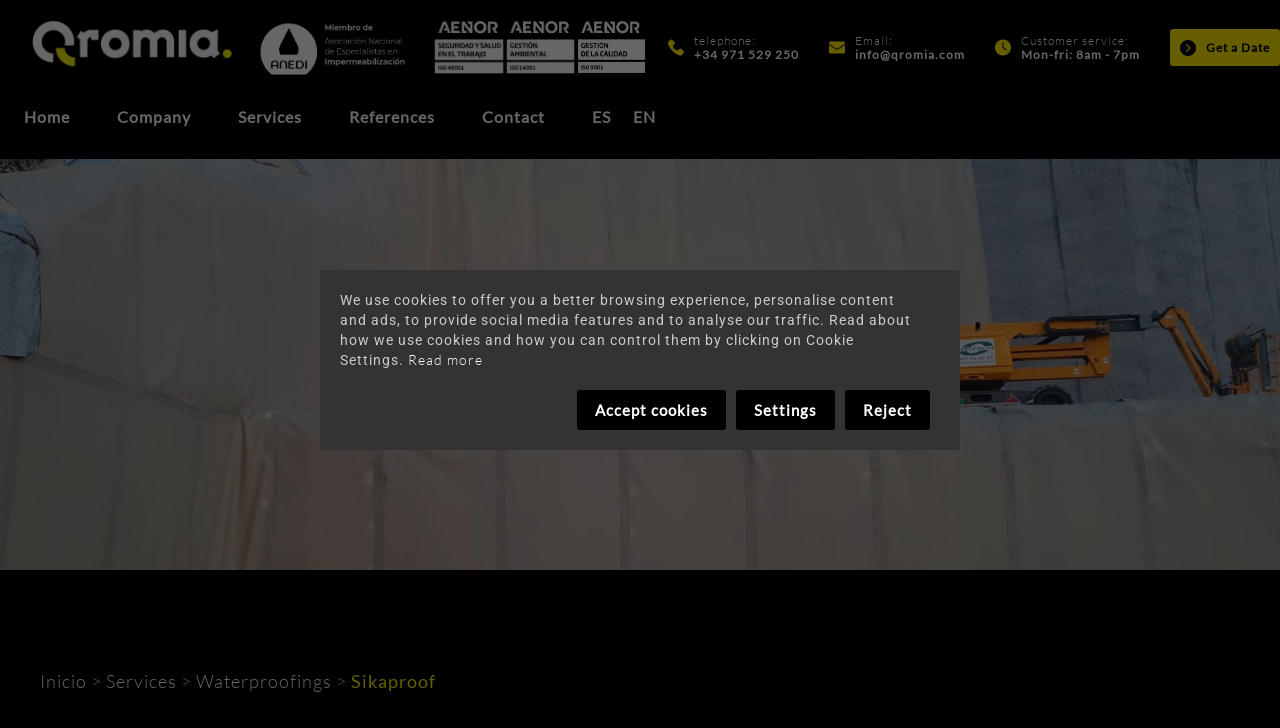

--- FILE ---
content_type: text/html; charset=UTF-8
request_url: https://www.qromia.com/en/services/waterproofings/sikaproof/
body_size: 15102
content:
<!DOCTYPE html>
<html class="avada-html-layout-wide avada-html-header-position-top avada-is-100-percent-template" lang="en-US" prefix="og: http://ogp.me/ns# fb: http://ogp.me/ns/fb#">
<head>
<meta http-equiv="X-UA-Compatible" content="IE=edge"/>
<meta charset="utf-8"/>
<meta http-equiv="Content-Type" content="text/html; charset=utf-8"/>
<meta name="viewport" content="width=device-width, initial-scale=1"/>
<meta name='robots' content='index, follow, max-image-preview:large, max-snippet:-1, max-video-preview:-1'/>
<link rel="alternate" hreflang="es" href="https://www.qromia.com/servicios/impermeabilizaciones/sikaproof/"/>
<link rel="alternate" hreflang="en" href="https://www.qromia.com/en/services/waterproofings/sikaproof/"/>
<link rel="alternate" hreflang="x-default" href="https://www.qromia.com/servicios/impermeabilizaciones/sikaproof/"/>
<script data-cfasync="false" data-pagespeed-no-defer>var gtm4wp_datalayer_name="dataLayer";
var dataLayer=dataLayer||[];</script>
<title>Sikaproof - Qromia - Aplicación de pintura y revestimientos</title>
<link rel="canonical" href="https://www.qromia.com/en/services/waterproofings/sikaproof/"/>
<meta property="og:locale" content="en_US"/>
<meta property="og:type" content="article"/>
<meta property="og:title" content="Sikaproof - Qromia - Aplicación de pintura y revestimientos"/>
<meta property="og:url" content="https://www.qromia.com/en/services/waterproofings/sikaproof/"/>
<meta property="og:site_name" content="Qromia - Aplicación de pintura y revestimientos"/>
<meta property="article:publisher" content="https://www.facebook.com/qromia"/>
<meta property="article:modified_time" content="2022-08-11T08:51:35+00:00"/>
<meta property="og:image" content="https://www.qromia.com/wp-content/uploads/imagotipo-1.png"/>
<meta property="og:image:width" content="367"/>
<meta property="og:image:height" content="393"/>
<meta property="og:image:type" content="image/png"/>
<meta name="twitter:card" content="summary_large_image"/>
<meta name="twitter:label1" content="Est. reading time"/>
<meta name="twitter:data1" content="7 minutes"/>
<script type="application/ld+json" class="yoast-schema-graph">{"@context":"https://schema.org","@graph":[{"@type":"WebPage","@id":"https://www.qromia.com/en/services/waterproofings/sikaproof/","url":"https://www.qromia.com/en/services/waterproofings/sikaproof/","name":"Sikaproof - Qromia - Aplicación de pintura y revestimientos","isPartOf":{"@id":"https://www.qromia.com/en/#website"},"datePublished":"2022-08-03T07:31:48+00:00","dateModified":"2022-08-11T08:51:35+00:00","breadcrumb":{"@id":"https://www.qromia.com/en/services/waterproofings/sikaproof/#breadcrumb"},"inLanguage":"en-US","potentialAction":[{"@type":"ReadAction","target":["https://www.qromia.com/en/services/waterproofings/sikaproof/"]}]},{"@type":"BreadcrumbList","@id":"https://www.qromia.com/en/services/waterproofings/sikaproof/#breadcrumb","itemListElement":[{"@type":"ListItem","position":1,"name":"Inicio","item":"https://www.qromia.com/en/inicio/"},{"@type":"ListItem","position":2,"name":"Services","item":"https://www.qromia.com/en/services/"},{"@type":"ListItem","position":3,"name":"Waterproofings","item":"https://www.qromia.com/en/services/waterproofings/"},{"@type":"ListItem","position":4,"name":"Sikaproof"}]},{"@type":"WebSite","@id":"https://www.qromia.com/en/#website","url":"https://www.qromia.com/en/","name":"Qromia - Aplicación de pintura y revestimientos","description":"Aplicación de pintura y revestimientos para hoteles viviendas comunidades","publisher":{"@id":"https://www.qromia.com/en/#organization"},"potentialAction":[{"@type":"SearchAction","target":{"@type":"EntryPoint","urlTemplate":"https://www.qromia.com/en/?s={search_term_string}"},"query-input":"required name=search_term_string"}],"inLanguage":"en-US"},{"@type":"Organization","@id":"https://www.qromia.com/en/#organization","name":"Qromia","url":"https://www.qromia.com/en/","logo":{"@type":"ImageObject","inLanguage":"en-US","@id":"https://www.qromia.com/en/#/schema/logo/image/","url":"https://www.qromia.com/wp-content/uploads/2017/10/logo_qromia_web.jpg","contentUrl":"https://www.qromia.com/wp-content/uploads/2017/10/logo_qromia_web.jpg","width":400,"height":143,"caption":"Qromia"},"image":{"@id":"https://www.qromia.com/en/#/schema/logo/image/"},"sameAs":["https://www.facebook.com/qromia","https://www.instagram.com/qromia/"]}]}</script>
<link rel="alternate" type="application/rss+xml" title="Qromia - Aplicación de pintura y revestimientos &raquo; Feed" href="https://www.qromia.com/en/feed/"/>
<link rel="alternate" type="application/rss+xml" title="Qromia - Aplicación de pintura y revestimientos &raquo; Comments Feed" href="https://www.qromia.com/en/comments/feed/"/>
<meta name="description" content="Sikaproof The SIkaproof® system, exclusive system of Sika, it’s a liquid stuck membrane system to humidity treatment and also to waterproof cellars and underground structures. Its Flexible Thermoplastic Polyolefin (TPO), with a sealant grating and a nonwoven polar lining, provides a mechanic connection effect which stays attached to the concrete"/>
<meta property="og:locale" content="en_US"/>
<meta property="og:type" content="article"/>
<meta property="og:site_name" content="Qromia - Aplicación de pintura y revestimientos"/>
<meta property="og:title" content="Sikaproof - Qromia - Aplicación de pintura y revestimientos"/>
<meta property="og:description" content="Sikaproof The SIkaproof® system, exclusive system of Sika, it’s a liquid stuck membrane system to humidity treatment and also to waterproof cellars and underground structures. Its Flexible Thermoplastic Polyolefin (TPO), with a sealant grating and a nonwoven polar lining, provides a mechanic connection effect which stays attached to the concrete"/>
<meta property="og:url" content="https://www.qromia.com/en/services/waterproofings/sikaproof/"/>
<meta property="article:modified_time" content="2022-08-11T08:51:35+01:00"/>
<meta property="og:image" content="https://www.qromia.com/wp-content/uploads/logo-qromia.png"/>
<meta property="og:image:width" content="200"/>
<meta property="og:image:height" content="57"/>
<meta property="og:image:type" content="image/png"/>
<link rel="stylesheet" type="text/css" href="//www.qromia.com/wp-content/cache/wpfc-minified/eibk3py4/2ebj8.css" media="all"/>
<script src='//www.qromia.com/wp-content/cache/wpfc-minified/7nervkqg/dqj1.js'></script>
<link rel="https://api.w.org/" href="https://www.qromia.com/en/wp-json/"/><link rel="alternate" title="JSON" type="application/json" href="https://www.qromia.com/en/wp-json/wp/v2/pages/4676"/><link rel="EditURI" type="application/rsd+xml" title="RSD" href="https://www.qromia.com/xmlrpc.php?rsd"/>
<link rel="alternate" title="oEmbed (JSON)" type="application/json+oembed" href="https://www.qromia.com/en/wp-json/oembed/1.0/embed?url=https%3A%2F%2Fwww.qromia.com%2Fen%2Fservices%2Fwaterproofings%2Fsikaproof%2F"/>
<link rel="alternate" title="oEmbed (XML)" type="text/xml+oembed" href="https://www.qromia.com/en/wp-json/oembed/1.0/embed?url=https%3A%2F%2Fwww.qromia.com%2Fen%2Fservices%2Fwaterproofings%2Fsikaproof%2F&#038;format=xml"/>
<meta name="generator" content="WPML ver:4.6.12 stt:1,2;"/>
<script data-cfasync="false" data-pagespeed-no-defer>var dataLayer_content={"pagePostType":"page","pagePostType2":"single-page","pagePostAuthor":"Info Qromia"};
dataLayer.push(dataLayer_content);</script>
<script data-cfasync="false">(function(w,d,s,l,i){w[l]=w[l]||[];w[l].push({'gtm.start':
new Date().getTime(),event:'gtm.js'});var f=d.getElementsByTagName(s)[0],
j=d.createElement(s),dl=l!='dataLayer'?'&l='+l:'';j.async=true;j.src=
'//www.googletagmanager.com/gtm.js?id='+i+dl;f.parentNode.insertBefore(j,f);
})(window,document,'script','dataLayer','GTM-55DR54M3');</script>
<link rel="preload" href="https://www.qromia.com/wp-content/themes/Avada/includes/lib/assets/fonts/icomoon/awb-icons.woff" as="font" type="font/woff" crossorigin><link rel="preload" href="//www.qromia.com/wp-content/themes/Avada/includes/lib/assets/fonts/fontawesome/webfonts/fa-brands-400.woff2" as="font" type="font/woff2" crossorigin><link rel="preload" href="//www.qromia.com/wp-content/themes/Avada/includes/lib/assets/fonts/fontawesome/webfonts/fa-regular-400.woff2" as="font" type="font/woff2" crossorigin><link rel="preload" href="//www.qromia.com/wp-content/themes/Avada/includes/lib/assets/fonts/fontawesome/webfonts/fa-solid-900.woff2" as="font" type="font/woff2" crossorigin><style id="css-fb-visibility">@media screen and (max-width:640px){.fusion-no-small-visibility{display:none !important;}body .sm-text-align-center{text-align:center !important;}body .sm-text-align-left{text-align:left !important;}body .sm-text-align-right{text-align:right !important;}body .sm-flex-align-center{justify-content:center !important;}body .sm-flex-align-flex-start{justify-content:flex-start !important;}body .sm-flex-align-flex-end{justify-content:flex-end !important;}body .sm-mx-auto{margin-left:auto !important;margin-right:auto !important;}body .sm-ml-auto{margin-left:auto !important;}body .sm-mr-auto{margin-right:auto !important;}body .fusion-absolute-position-small{position:absolute;top:auto;width:100%;}.awb-sticky.awb-sticky-small{ position: sticky; top: var(--awb-sticky-offset,0); }}@media screen and (min-width: 641px) and (max-width: 1024px){.fusion-no-medium-visibility{display:none !important;}body .md-text-align-center{text-align:center !important;}body .md-text-align-left{text-align:left !important;}body .md-text-align-right{text-align:right !important;}body .md-flex-align-center{justify-content:center !important;}body .md-flex-align-flex-start{justify-content:flex-start !important;}body .md-flex-align-flex-end{justify-content:flex-end !important;}body .md-mx-auto{margin-left:auto !important;margin-right:auto !important;}body .md-ml-auto{margin-left:auto !important;}body .md-mr-auto{margin-right:auto !important;}body .fusion-absolute-position-medium{position:absolute;top:auto;width:100%;}.awb-sticky.awb-sticky-medium{ position: sticky; top: var(--awb-sticky-offset,0); }}@media screen and (min-width:1025px){.fusion-no-large-visibility{display:none !important;}body .lg-text-align-center{text-align:center !important;}body .lg-text-align-left{text-align:left !important;}body .lg-text-align-right{text-align:right !important;}body .lg-flex-align-center{justify-content:center !important;}body .lg-flex-align-flex-start{justify-content:flex-start !important;}body .lg-flex-align-flex-end{justify-content:flex-end !important;}body .lg-mx-auto{margin-left:auto !important;margin-right:auto !important;}body .lg-ml-auto{margin-left:auto !important;}body .lg-mr-auto{margin-right:auto !important;}body .fusion-absolute-position-large{position:absolute;top:auto;width:100%;}.awb-sticky.awb-sticky-large{ position: sticky; top: var(--awb-sticky-offset,0); }}</style><meta name="generator" content="Powered by Slider Revolution 6.6.20 - responsive, Mobile-Friendly Slider Plugin for WordPress with comfortable drag and drop interface."/>
<link rel="icon" href="https://www.qromia.com/wp-content/uploads/cropped-favi-32x32.png" sizes="32x32"/>
<link rel="icon" href="https://www.qromia.com/wp-content/uploads/cropped-favi-192x192.png" sizes="192x192"/>
<link rel="apple-touch-icon" href="https://www.qromia.com/wp-content/uploads/cropped-favi-180x180.png"/>
<meta name="msapplication-TileImage" content="https://www.qromia.com/wp-content/uploads/cropped-favi-270x270.png"/>
<script>function setREVStartSize(e){
//window.requestAnimationFrame(function(){
window.RSIW=window.RSIW===undefined ? window.innerWidth:window.RSIW;
window.RSIH=window.RSIH===undefined ? window.innerHeight:window.RSIH;
try {
var pw=document.getElementById(e.c).parentNode.offsetWidth,
newh;
pw=pw===0||isNaN(pw)||(e.l=="fullwidth"||e.layout=="fullwidth") ? window.RSIW:pw;
e.tabw=e.tabw===undefined ? 0:parseInt(e.tabw);
e.thumbw=e.thumbw===undefined ? 0:parseInt(e.thumbw);
e.tabh=e.tabh===undefined ? 0:parseInt(e.tabh);
e.thumbh=e.thumbh===undefined ? 0:parseInt(e.thumbh);
e.tabhide=e.tabhide===undefined ? 0:parseInt(e.tabhide);
e.thumbhide=e.thumbhide===undefined ? 0:parseInt(e.thumbhide);
e.mh=e.mh===undefined||e.mh==""||e.mh==="auto" ? 0:parseInt(e.mh,0);
if(e.layout==="fullscreen"||e.l==="fullscreen")
newh=Math.max(e.mh,window.RSIH);
else{
e.gw=Array.isArray(e.gw) ? e.gw:[e.gw];
for (var i in e.rl) if(e.gw[i]===undefined||e.gw[i]===0) e.gw[i]=e.gw[i-1];
e.gh=e.el===undefined||e.el===""||(Array.isArray(e.el)&&e.el.length==0)? e.gh:e.el;
e.gh=Array.isArray(e.gh) ? e.gh:[e.gh];
for (var i in e.rl) if(e.gh[i]===undefined||e.gh[i]===0) e.gh[i]=e.gh[i-1];
var nl=new Array(e.rl.length),
ix=0,
sl;
e.tabw=e.tabhide>=pw ? 0:e.tabw;
e.thumbw=e.thumbhide>=pw ? 0:e.thumbw;
e.tabh=e.tabhide>=pw ? 0:e.tabh;
e.thumbh=e.thumbhide>=pw ? 0:e.thumbh;
for (var i in e.rl) nl[i]=e.rl[i]<window.RSIW ? 0:e.rl[i];
sl=nl[0];
for (var i in nl) if(sl>nl[i]&&nl[i]>0){ sl=nl[i]; ix=i;}
var m=pw>(e.gw[ix]+e.tabw+e.thumbw) ? 1:(pw-(e.tabw+e.thumbw)) / (e.gw[ix]);
newh=(e.gh[ix] * m) + (e.tabh + e.thumbh);
}
var el=document.getElementById(e.c);
if(el!==null&&el) el.style.height=newh+"px";
el=document.getElementById(e.c+"_wrapper");
if(el!==null&&el){
el.style.height=newh+"px";
el.style.display="block";
}} catch(e){
console.log("Failure at Presize of Slider:" + e)
}};</script>
<style id="wp-custom-css">.fusion-secondary-header .fusion-alignright{margin-top:20px !important;}
.single-post h1.entry-title{color:white !important;}</style>
<script>var doc=document.documentElement;
doc.setAttribute('data-useragent', navigator.userAgent);</script>
<script>document.addEventListener('gdprCookiesEnabled', function (e){
if(e.detail.marketing){
}
if(e.detail.performance){
}
if(e.detail.analytics){
(function(w,d,s,l,i){w[l]=w[l]||[];w[l].push({'gtm.start':
new Date().getTime(),event:'gtm.js'});var f=d.getElementsByTagName(s)[0],
j=d.createElement(s),dl=l!='dataLayer'?'&l='+l:'';j.async=true;j.src=
'https://www.googletagmanager.com/gtm.js?id='+i+dl;f.parentNode.insertBefore(j,f);
})(window,document,'script','dataLayer','GTM-5FB9V4V');
}});</script>
<script data-wpfc-render="false">var Wpfcll={s:[],osl:0,scroll:false,i:function(){Wpfcll.ss();window.addEventListener('load',function(){let observer=new MutationObserver(mutationRecords=>{Wpfcll.osl=Wpfcll.s.length;Wpfcll.ss();if(Wpfcll.s.length > Wpfcll.osl){Wpfcll.ls(false);}});observer.observe(document.getElementsByTagName("html")[0],{childList:true,attributes:true,subtree:true,attributeFilter:["src"],attributeOldValue:false,characterDataOldValue:false});Wpfcll.ls(true);});window.addEventListener('scroll',function(){Wpfcll.scroll=true;Wpfcll.ls(false);});window.addEventListener('resize',function(){Wpfcll.scroll=true;Wpfcll.ls(false);});window.addEventListener('click',function(){Wpfcll.scroll=true;Wpfcll.ls(false);});},c:function(e,pageload){var w=document.documentElement.clientHeight || body.clientHeight;var n=0;if(pageload){n=0;}else{n=(w > 800) ? 800:200;n=Wpfcll.scroll ? 800:n;}var er=e.getBoundingClientRect();var t=0;var p=e.parentNode ? e.parentNode:false;if(typeof p.getBoundingClientRect=="undefined"){var pr=false;}else{var pr=p.getBoundingClientRect();}if(er.x==0 && er.y==0){for(var i=0;i < 10;i++){if(p){if(pr.x==0 && pr.y==0){if(p.parentNode){p=p.parentNode;}if(typeof p.getBoundingClientRect=="undefined"){pr=false;}else{pr=p.getBoundingClientRect();}}else{t=pr.top;break;}}};}else{t=er.top;}if(w - t+n > 0){return true;}return false;},r:function(e,pageload){var s=this;var oc,ot;try{oc=e.getAttribute("data-wpfc-original-src");ot=e.getAttribute("data-wpfc-original-srcset");originalsizes=e.getAttribute("data-wpfc-original-sizes");if(s.c(e,pageload)){if(oc || ot){if(e.tagName=="DIV" || e.tagName=="A" || e.tagName=="SPAN"){e.style.backgroundImage="url("+oc+")";e.removeAttribute("data-wpfc-original-src");e.removeAttribute("data-wpfc-original-srcset");e.removeAttribute("onload");}else{if(oc){e.setAttribute('src',oc);}if(ot){e.setAttribute('srcset',ot);}if(originalsizes){e.setAttribute('sizes',originalsizes);}if(e.getAttribute("alt") && e.getAttribute("alt")=="blank"){e.removeAttribute("alt");}e.removeAttribute("data-wpfc-original-src");e.removeAttribute("data-wpfc-original-srcset");e.removeAttribute("data-wpfc-original-sizes");e.removeAttribute("onload");if(e.tagName=="IFRAME"){var y="https://www.youtube.com/embed/";if(navigator.userAgent.match(/\sEdge?\/\d/i)){e.setAttribute('src',e.getAttribute("src").replace(/.+\/templates\/youtube\.html\#/,y));}e.onload=function(){if(typeof window.jQuery !="undefined"){if(jQuery.fn.fitVids){jQuery(e).parent().fitVids({customSelector:"iframe[src]"});}}var s=e.getAttribute("src").match(/templates\/youtube\.html\#(.+)/);if(s){try{var i=e.contentDocument || e.contentWindow;if(i.location.href=="about:blank"){e.setAttribute('src',y+s[1]);}}catch(err){e.setAttribute('src',y+s[1]);}}}}}}else{if(e.tagName=="NOSCRIPT"){if(jQuery(e).attr("data-type")=="wpfc"){e.removeAttribute("data-type");jQuery(e).after(jQuery(e).text());}}}}}catch(error){console.log(error);console.log("==>",e);}},ss:function(){var i=Array.prototype.slice.call(document.getElementsByTagName("img"));var f=Array.prototype.slice.call(document.getElementsByTagName("iframe"));var d=Array.prototype.slice.call(document.getElementsByTagName("div"));var a=Array.prototype.slice.call(document.getElementsByTagName("a"));var s=Array.prototype.slice.call(document.getElementsByTagName("span"));var n=Array.prototype.slice.call(document.getElementsByTagName("noscript"));this.s=i.concat(f).concat(d).concat(a).concat(s).concat(n);},ls:function(pageload){var s=this;[].forEach.call(s.s,function(e,index){s.r(e,pageload);});}};document.addEventListener('DOMContentLoaded',function(){wpfci();});function wpfci(){Wpfcll.i();}</script>
</head>
<body data-rsssl=1 class="page-template page-template-100-width page-template-100-width-php page page-id-4676 page-child parent-pageid-3831 fusion-image-hovers fusion-pagination-sizing fusion-button_type-flat fusion-button_span-no fusion-button_gradient-linear avada-image-rollover-circle-yes avada-image-rollover-yes avada-image-rollover-direction-center_vertical fusion-body ltr fusion-sticky-header no-tablet-sticky-header no-mobile-sticky-header no-mobile-slidingbar no-mobile-totop fusion-disable-outline fusion-sub-menu-fade mobile-logo-pos-left layout-wide-mode avada-has-boxed-modal-shadow- layout-scroll-offset-full avada-has-zero-margin-offset-top fusion-top-header menu-text-align-left mobile-menu-design-modern fusion-show-pagination-text fusion-header-layout-v2 avada-responsive avada-footer-fx-bg-parallax avada-menu-highlight-style-background fusion-search-form-clean fusion-main-menu-search-overlay fusion-avatar-circle avada-dropdown-styles avada-blog-layout- avada-blog-archive-layout- avada-header-shadow-no avada-menu-icon-position-left avada-has-megamenu-shadow avada-has-mainmenu-dropdown-divider avada-has-header-100-width avada-has-pagetitle-100-width avada-has-pagetitle-bg-full avada-has-pagetitle-bg-parallax avada-has-mobile-menu-search avada-has-100-footer avada-has-breadcrumb-mobile-hidden avada-has-titlebar-hide avada-has-pagination-width_height avada-flyout-menu-direction-fade avada-ec-views-v1" data-awb-post-id="4676">
<noscript><iframe onload="Wpfcll.r(this,true);" data-wpfc-original-src="https://www.googletagmanager.com/ns.html?id=GTM-5FB9V4V"
height="0" width="0" style="display:none;visibility:hidden"></iframe></noscript>
<noscript><iframe onload="Wpfcll.r(this,true);" data-wpfc-original-src="https://www.googletagmanager.com/ns.html?id=GTM-55DR54M3" height="0" width="0" style="display:none;visibility:hidden" aria-hidden="true"></iframe></noscript>
<a class="skip-link screen-reader-text" href="#content">Skip to content</a>
<div id="boxed-wrapper">
<div class="fusion-sides-frame"></div><div id="wrapper" class="fusion-wrapper">
<div id="home" style="position:relative;top:-1px;"></div><header class="fusion-header-wrapper">
<div class="fusion-header-v2 fusion-logo-alignment fusion-logo-left fusion-sticky-menu- fusion-sticky-logo-1 fusion-mobile-logo-1 fusion-mobile-menu-design-modern">
<div style="background-color:black; min-height:75px;" class="fusion-secondary-header">
<div class="fusion-row">
<div style="color:white" class="fusion-alignleft">
<div class="logo_header2">
<div class="fusion-logo" data-margin-top="31px" data-margin-bottom="31px" data-margin-left="0px" data-margin-right="0px"> <a class="fusion-logo-link" href="https://www.qromia.com/en/">  <img onload="Wpfcll.r(this,true);" src="https://www.qromia.com/wp-content/plugins/wp-fastest-cache-premium/pro/images/blank.gif" data-wpfc-original-src="https://www.qromia.com/wp-content/uploads/logo-qromia.png" data-wpfc-original-srcset="https://www.qromia.com/wp-content/uploads/logo-qromia.png 1x, https://www.qromia.com/wp-content/uploads/logo-qromia-retina.png 2x" width="200" height="57" style="max-height:57px;height:auto;" alt="Qromia &#8211; Aplicación de pintura y revestimientos Logo" data-retina_logo_url="https://www.qromia.com/wp-content/uploads/logo-qromia-retina.png" class="fusion-standard-logo"/>  <img onload="Wpfcll.r(this,true);" src="https://www.qromia.com/wp-content/plugins/wp-fastest-cache-premium/pro/images/blank.gif" data-wpfc-original-src="https://www.qromia.com/wp-content/uploads/logo-qromia.png" data-wpfc-original-srcset="https://www.qromia.com/wp-content/uploads/logo-qromia.png 1x, https://www.qromia.com/wp-content/uploads/logo-qromia-retina.png 2x" width="200" height="57" style="max-height:57px;height:auto;" alt="Qromia &#8211; Aplicación de pintura y revestimientos Logo" data-retina_logo_url="https://www.qromia.com/wp-content/uploads/logo-qromia-retina.png" class="fusion-mobile-logo"/>  <img onload="Wpfcll.r(this,true);" src="https://www.qromia.com/wp-content/plugins/wp-fastest-cache-premium/pro/images/blank.gif" data-wpfc-original-src="https://www.qromia.com/wp-content/uploads/logo-qromia.png" data-wpfc-original-srcset="https://www.qromia.com/wp-content/uploads/logo-qromia.png 1x, https://www.qromia.com/wp-content/uploads/logo-qromia-retina.png 2x" width="200" height="57" style="max-height:57px;height:auto;" alt="Qromia &#8211; Aplicación de pintura y revestimientos Logo" data-retina_logo_url="https://www.qromia.com/wp-content/uploads/logo-qromia-retina.png" class="fusion-sticky-logo"/> </a></div></div><div class="logo_header2">
<div class="fusion-logo" data-margin-top="31px" data-margin-bottom="31px" data-margin-left="0px" data-margin-right="0px" style="margin: 0 20px;"> <a class="fusion-logo-link"> <img onload="Wpfcll.r(this,true);" src="https://www.qromia.com/wp-content/plugins/wp-fastest-cache-premium/pro/images/blank.gif" data-wpfc-original-src="https://www.qromia.com/wp-content/uploads/ANEDI_Logo_Miembro_Horizontal_negativo_rgb.png" data-wpfc-original-srcset="https://www.qromia.com/wp-content/uploads/ANEDI_Logo_Miembro_Horizontal_negativo_rgb.png 1x, https://www.qromia.com/wp-content/uploads/ANEDI_Logo_Miembro_Horizontal_negativo_rgb.png 2x" width="200" height="57" style="max-height: 68px;height:auto;" alt="Logo ANEDI" data-retina_logo_url="https://www.qromia.com/wp-content/uploads/ANEDI_Logo_Miembro_Horizontal_negativo_rgb.png" class="fusion-standard-logo"> <img onload="Wpfcll.r(this,true);" src="https://www.qromia.com/wp-content/plugins/wp-fastest-cache-premium/pro/images/blank.gif" data-wpfc-original-src="https://www.qromia.com/wp-content/uploads/ANEDI_Logo_Miembro_Horizontal_negativo_rgb.png" data-wpfc-original-srcset="https://www.qromia.com/wp-content/uploads/ANEDI_Logo_Miembro_Horizontal_negativo_rgb.png 1x, https://www.qromia.com/wp-content/uploads/ANEDI_Logo_Miembro_Horizontal_negativo_rgb.png 2x" width="200" height="57" style="max-height:57px;height:auto;" alt="Qromia – Aplicación de pintura y revestimientos – SATE Logo" data-retina_logo_url="https://www.qromia.com/wp-content/uploads/logo-qromia-retina.png" class="fusion-mobile-logo"> <img alt="blank" onload="Wpfcll.r(this,true);" src="https://www.qromia.com/wp-content/plugins/wp-fastest-cache-premium/pro/images/blank.gif" data-wpfc-original-src="https://www.qromia.com/wp-content/uploads/ANEDI_Logo_Miembro_Horizontal_negativo_rgb.png" data-wpfc-original-srcset="https://www.qromia.com/wp-content/uploads/ANEDI_Logo_Miembro_Horizontal_negativo_rgb.png 1x, https://www.qromia.com/wp-content/uploads/ANEDI_Logo_Miembro_Horizontal_negativo_rgb.png" class="fusion-sticky-logo"> </a></div></div><div class="logo_header2">
<div class="fusion-logo" data-margin-top="31px" data-margin-bottom="31px" data-margin-left="0px" data-margin-right="0px"> <a class="fusion-logo-link"> <img alt="blank" onload="Wpfcll.r(this,true);" src="https://www.qromia.com/wp-content/plugins/wp-fastest-cache-premium/pro/images/blank.gif" width="200" height="57" style="max-height: 60px;height:auto;" data-wpfc-original-src="https://www.qromia.com/wp-content/uploads/aenor-45001.png" data-wpfc-original-srcset="https://www.qromia.com/wp-content/uploads/aenor-45001.png 1x, https://www.qromia.com/wp-content/uploads/aenor-45001.png" class="fusion-standard-logo"> <img onload="Wpfcll.r(this,true);" src="https://www.qromia.com/wp-content/plugins/wp-fastest-cache-premium/pro/images/blank.gif" data-wpfc-original-src="https://www.qromia.com/wp-content/uploads/aenor-45001.png" data-wpfc-original-srcset="https://www.qromia.com/wp-content/uploads/aenor-45001.png 1x, https://www.qromia.com/wp-content/uploads/aenor-45001.png 2x" width="200" height="57" style="max-height:57px;height:auto;" alt="Qromia – Aplicación de pintura y revestimientos – SATE Logo" data-retina_logo_url="https://www.qromia.com/wp-content/uploads/logo-qromia-retina.png" class="fusion-mobile-logo"> <img onload="Wpfcll.r(this,true);" src="https://www.qromia.com/wp-content/plugins/wp-fastest-cache-premium/pro/images/blank.gif" data-wpfc-original-src="https://www.qromia.com/wp-content/uploads/aenor-45001.png" data-wpfc-original-srcset="https://www.qromia.com/wp-content/uploads/aenor-45001.png 1x, hhttps://www.qromia.com/wp-content/uploads/aenor-45001.png 2x" width="200" height="57" style="max-height:57px;height:auto;" alt="Qromia – Aplicación de pintura y revestimientos – SATE Logo" data-retina_logo_url="https://www.qromia.com/wp-content/uploads/logo-qromia-retina.png" class="fusion-sticky-logo"> </a></div></div><div class="logo_header2">
<div class="fusion-logo" data-margin-top="31px" data-margin-bottom="31px" data-margin-left="0px" data-margin-right="0px"> <a class="fusion-logo-link"> <img alt="blank" onload="Wpfcll.r(this,true);" src="https://www.qromia.com/wp-content/plugins/wp-fastest-cache-premium/pro/images/blank.gif" width="200" height="57" style="max-height: 60px;height:auto;" data-wpfc-original-src="https://www.qromia.com/wp-content/uploads/gestionambiental.png" data-wpfc-original-srcset="https://www.qromia.com/wp-content/uploads/gestionambiental.png 1x, https://www.qromia.com/wp-content/uploads/gestionambiental.png" class="fusion-standard-logo"> <img onload="Wpfcll.r(this,true);" src="https://www.qromia.com/wp-content/plugins/wp-fastest-cache-premium/pro/images/blank.gif" data-wpfc-original-src="https://www.qromia.com/wp-content/uploads/gestionambiental.png" data-wpfc-original-srcset="https://www.qromia.com/wp-content/uploads/gestionambiental.png 1x, https://www.qromia.com/wp-content/uploads/gestionambiental.png 2x" width="200" height="57" style="max-height:57px;height:auto;" alt="Qromia – Aplicación de pintura y revestimientos – SATE Logo" data-retina_logo_url="https://www.qromia.com/wp-content/uploads/logo-qromia-retina.png" class="fusion-mobile-logo"> <img onload="Wpfcll.r(this,true);" src="https://www.qromia.com/wp-content/plugins/wp-fastest-cache-premium/pro/images/blank.gif" data-wpfc-original-src="https://www.qromia.com/wp-content/uploads/gestionambiental.png" data-wpfc-original-srcset="https://www.qromia.com/wp-content/uploads/gestionambiental.png 1x, https://www.qromia.com/wp-content/uploads/gestionambiental.png 2x" width="200" height="57" style="max-height:57px;height:auto;" alt="Qromia – Aplicación de pintura y revestimientos – SATE Logo" data-retina_logo_url="https://www.qromia.com/wp-content/uploads/logo-qromia-retina.png" class="fusion-sticky-logo"> </a></div></div><div class="logo_header2">
<div class="fusion-logo" data-margin-top="31px" data-margin-bottom="31px" data-margin-left="0px" data-margin-right="0px"> <a class="fusion-logo-link"> <img alt="blank" onload="Wpfcll.r(this,true);" src="https://www.qromia.com/wp-content/plugins/wp-fastest-cache-premium/pro/images/blank.gif" width="200" height="57" style="max-height: 60px;height:auto;" data-wpfc-original-src="https://www.qromia.com/wp-content/uploads/gestioncalidad.png" data-wpfc-original-srcset="https://www.qromia.com/wp-content/uploads/gestioncalidad.png 1x, https://www.qromia.com/wp-content/uploads/gestioncalidad.png" class="fusion-standard-logo"> <img onload="Wpfcll.r(this,true);" src="https://www.qromia.com/wp-content/plugins/wp-fastest-cache-premium/pro/images/blank.gif" data-wpfc-original-src="https://www.qromia.com/wp-content/uploads/gestioncalidad.png" data-wpfc-original-srcset="https://www.qromia.com/wp-content/uploads/gestioncalidad.png 1x, https://www.qromia.com/wp-content/uploads/gestioncalidad.png 2x" width="200" height="57" style="max-height:57px;height:auto;" alt="Qromia – Aplicación de pintura y revestimientos – SATE Logo" data-retina_logo_url="https://www.qromia.com/wp-content/uploads/logo-qromia-retina.png" class="fusion-mobile-logo"> <img onload="Wpfcll.r(this,true);" src="https://www.qromia.com/wp-content/plugins/wp-fastest-cache-premium/pro/images/blank.gif" data-wpfc-original-src="https://www.qromia.com/wp-content/uploads/gestioncalidad.png" data-wpfc-original-srcset="https://www.qromia.com/wp-content/uploads/gestioncalidad.png 1x, https://www.qromia.com/wp-content/uploads/gestioncalidad.png 2x" width="200" height="57" style="max-height:57px;height:auto;" alt="Qromia – Aplicación de pintura y revestimientos – SATE Logo" data-retina_logo_url="https://www.qromia.com/wp-content/uploads/logo-qromia-retina.png" class="fusion-sticky-logo"> </a></div></div><div class="fusion-alignright top_header">
<div class="flow_header">
<img style="width:16px; margin-right:10px;" class="size_header"src="https://www.qromia.com/wp-content/uploads/icons/phone-call_1.svg" alt=""/>
<div class="info_header"> <p class= text_header>telephone:</p> <p class="info"><b><a href="tel:+34971529250">+34 971 529 250</a></b></p></div></div><div class="flow_header">
<img style="width:16px; margin-right:10px;" class="size_header"src="https://www.qromia.com/wp-content/uploads/icons/email_1.svg" alt=""/>
<div class="info_header"> <p class= text_header>Email:</p> <p class="info"><b><a href="mailto:info@qromia.com">info@qromia.com</a></b></p></div></div><div class="flow_header">
<img style="width:16px; margin-right:10px;" class="size_header"src="https://www.qromia.com/wp-content/uploads/icons/time.svg" alt=""/>
<div class="info_header"> <p class= text_header>Customer service:</p> <p class="info"><b>Mon-fri: 8am - 7pm</b></p></div></div><div style="display: flex; align-items:center;" class="header_button"> <b><a href="/en/contact" class="ov-btn-slide-left"> <img class="svg_header" style="width:16px; margin-right:10px;" class="size_header"src="https://www.qromia.com/wp-content/uploads/icons/next.svg" alt=""/>Get a Date </a></b></div></div><div class="line_mobile"> <img onload="Wpfcll.r(this,true);" src="https://www.qromia.com/wp-content/plugins/wp-fastest-cache-premium/pro/images/blank.gif" class="img2" style="width:16px;margin-right:10px; margin-left:20px;" data-wpfc-original-src="https://www.qromia.com/wp-content/uploads/icons/phone-call_1.svg" alt="blank"/> <p><b><a style="color:white" href="tel:+34971529250">+34 971 529 250</a></b></p> <img onload="Wpfcll.r(this,true);" src="https://www.qromia.com/wp-content/plugins/wp-fastest-cache-premium/pro/images/blank.gif" style="width:16px; margin-right:10px; margin-left:20px;" data-wpfc-original-src="https://www.qromia.com/wp-content/uploads/icons/email_1.svg" alt="blank"/> <p><b><a style="color:white" href="mailto:info@qromia.com">info@qromia.com</a></b></p></div></div></div></div><div class="fusion-header-sticky-height"></div><div class="fusion-header">
<div class="fusion-row">
<div class="logo_header">
<div class="fusion-logo" data-margin-top="31px" data-margin-bottom="31px" data-margin-left="0px" data-margin-right="0px"> <a class="fusion-logo-link" href="https://www.qromia.com/en/">  <img onload="Wpfcll.r(this,true);" src="https://www.qromia.com/wp-content/plugins/wp-fastest-cache-premium/pro/images/blank.gif" data-wpfc-original-src="https://www.qromia.com/wp-content/uploads/logo-qromia.png" data-wpfc-original-srcset="https://www.qromia.com/wp-content/uploads/logo-qromia.png 1x, https://www.qromia.com/wp-content/uploads/logo-qromia-retina.png 2x" width="200" height="57" style="max-height:57px;height:auto;" alt="Qromia &#8211; Aplicación de pintura y revestimientos Logo" data-retina_logo_url="https://www.qromia.com/wp-content/uploads/logo-qromia-retina.png" class="fusion-standard-logo"/>  <img onload="Wpfcll.r(this,true);" src="https://www.qromia.com/wp-content/plugins/wp-fastest-cache-premium/pro/images/blank.gif" data-wpfc-original-src="https://www.qromia.com/wp-content/uploads/logo-qromia.png" data-wpfc-original-srcset="https://www.qromia.com/wp-content/uploads/logo-qromia.png 1x, https://www.qromia.com/wp-content/uploads/logo-qromia-retina.png 2x" width="200" height="57" style="max-height:57px;height:auto;" alt="Qromia &#8211; Aplicación de pintura y revestimientos Logo" data-retina_logo_url="https://www.qromia.com/wp-content/uploads/logo-qromia-retina.png" class="fusion-mobile-logo"/>  <img onload="Wpfcll.r(this,true);" src="https://www.qromia.com/wp-content/plugins/wp-fastest-cache-premium/pro/images/blank.gif" data-wpfc-original-src="https://www.qromia.com/wp-content/uploads/logo-qromia.png" data-wpfc-original-srcset="https://www.qromia.com/wp-content/uploads/logo-qromia.png 1x, https://www.qromia.com/wp-content/uploads/logo-qromia-retina.png 2x" width="200" height="57" style="max-height:57px;height:auto;" alt="Qromia &#8211; Aplicación de pintura y revestimientos Logo" data-retina_logo_url="https://www.qromia.com/wp-content/uploads/logo-qromia-retina.png" class="fusion-sticky-logo"/> </a></div></div><nav class="fusion-main-menu" aria-label="Main Menu"><div class="fusion-overlay-search">		<form role="search" class="searchform fusion-search-form  fusion-search-form-clean" method="get" action="https://www.qromia.com/en/">
<div class="fusion-search-form-content">
<div class="fusion-search-field search-field"> <label><span class="screen-reader-text">Search for:</span> <input type="search" value="" name="s" class="s" placeholder="Search..." required aria-required="true" aria-label="Search..."/> </label></div><div class="fusion-search-button search-button"> <input type="submit" class="fusion-search-submit searchsubmit" aria-label="Search" value="&#xf002;" /></div></div></form>
<div class="fusion-search-spacer"></div><a href="#" role="button" aria-label="Close Search" class="fusion-close-search"></a></div><ul id="menu-menu_en" class="fusion-menu"><li id="menu-item-2045" class="menu-item menu-item-type-post_type menu-item-object-page menu-item-home menu-item-2045" data-item-id="2045"><a href="https://www.qromia.com/en/" class="fusion-background-highlight"><span class="menu-text">Home</span></a></li><li id="menu-item-4963" class="menu-item menu-item-type-post_type menu-item-object-page menu-item-4963" data-item-id="4963"><a href="https://www.qromia.com/en/company/" class="fusion-background-highlight"><span class="menu-text">Company</span></a></li><li id="menu-item-4972" class="menu-item menu-item-type-post_type menu-item-object-page current-page-ancestor menu-item-4972" data-item-id="4972"><a href="https://www.qromia.com/en/services/" class="fusion-background-highlight"><span class="menu-text">Services</span></a></li><li id="menu-item-4935" class="menu-item menu-item-type-post_type menu-item-object-page menu-item-4935" data-item-id="4935"><a href="https://www.qromia.com/en/references/" class="fusion-background-highlight"><span class="menu-text">References</span></a></li><li id="menu-item-2042" class="menu-item menu-item-type-post_type menu-item-object-page menu-item-2042" data-item-id="2042"><a href="https://www.qromia.com/en/contact/" class="fusion-background-highlight"><span class="menu-text">Contact</span></a></li><li id="menu-item-wpml-ls-5-es" class="menu-item wpml-ls-slot-5 wpml-ls-item wpml-ls-item-es wpml-ls-menu-item wpml-ls-first-item menu-item-type-wpml_ls_menu_item menu-item-object-wpml_ls_menu_item menu-item-wpml-ls-5-es" data-classes="menu-item" data-item-id="wpml-ls-5-es"><a title="ES" href="https://www.qromia.com/servicios/impermeabilizaciones/sikaproof/" class="fusion-background-highlight wpml-ls-link"><span class="menu-text"><span class="wpml-ls-display">ES</span></span></a></li><li id="menu-item-wpml-ls-5-en" class="menu-item wpml-ls-slot-5 wpml-ls-item wpml-ls-item-en wpml-ls-current-language wpml-ls-menu-item wpml-ls-last-item menu-item-type-wpml_ls_menu_item menu-item-object-wpml_ls_menu_item menu-item-wpml-ls-5-en" data-classes="menu-item" data-item-id="wpml-ls-5-en"><a title="EN" href="https://www.qromia.com/en/services/waterproofings/sikaproof/" class="fusion-background-highlight wpml-ls-link"><span class="menu-text"><span class="wpml-ls-display">EN</span></span></a></li></ul></nav><div class="fusion-mobile-navigation"><ul id="menu-menu_en-1" class="fusion-mobile-menu"><li class="menu-item menu-item-type-post_type menu-item-object-page menu-item-home menu-item-2045" data-item-id="2045"><a href="https://www.qromia.com/en/" class="fusion-background-highlight"><span class="menu-text">Home</span></a></li><li class="menu-item menu-item-type-post_type menu-item-object-page menu-item-4963" data-item-id="4963"><a href="https://www.qromia.com/en/company/" class="fusion-background-highlight"><span class="menu-text">Company</span></a></li><li class="menu-item menu-item-type-post_type menu-item-object-page current-page-ancestor menu-item-4972" data-item-id="4972"><a href="https://www.qromia.com/en/services/" class="fusion-background-highlight"><span class="menu-text">Services</span></a></li><li class="menu-item menu-item-type-post_type menu-item-object-page menu-item-4935" data-item-id="4935"><a href="https://www.qromia.com/en/references/" class="fusion-background-highlight"><span class="menu-text">References</span></a></li><li class="menu-item menu-item-type-post_type menu-item-object-page menu-item-2042" data-item-id="2042"><a href="https://www.qromia.com/en/contact/" class="fusion-background-highlight"><span class="menu-text">Contact</span></a></li><li class="menu-item wpml-ls-slot-5 wpml-ls-item wpml-ls-item-es wpml-ls-menu-item wpml-ls-first-item menu-item-type-wpml_ls_menu_item menu-item-object-wpml_ls_menu_item menu-item-wpml-ls-5-es" data-classes="menu-item" data-item-id="wpml-ls-5-es"><a title="ES" href="https://www.qromia.com/servicios/impermeabilizaciones/sikaproof/" class="fusion-background-highlight wpml-ls-link"><span class="menu-text"><span class="wpml-ls-display">ES</span></span></a></li><li class="menu-item wpml-ls-slot-5 wpml-ls-item wpml-ls-item-en wpml-ls-current-language wpml-ls-menu-item wpml-ls-last-item menu-item-type-wpml_ls_menu_item menu-item-object-wpml_ls_menu_item menu-item-wpml-ls-5-en" data-classes="menu-item" data-item-id="wpml-ls-5-en"><a title="EN" href="https://www.qromia.com/en/services/waterproofings/sikaproof/" class="fusion-background-highlight wpml-ls-link"><span class="menu-text"><span class="wpml-ls-display">EN</span></span></a></li></ul></div><div class="fusion-mobile-menu-icons"> <a href="#" class="fusion-icon awb-icon-bars" aria-label="Toggle mobile menu" aria-expanded="false"></a> <a href="#" class="fusion-icon awb-icon-search" aria-label="Toggle mobile search"></a></div><nav class="fusion-mobile-nav-holder fusion-mobile-menu-text-align-left" aria-label="Main Menu Mobile"></nav></div></div></div><div class="fusion-clearfix"></div></header>
<div id="sliders-container" class="fusion-slider-visibility">
<div class="fusion-slider-revolution rev_slider_wrapper">			<p class="rs-p-wp-fix"></p>
<rs-module-wrap id="rev_slider_26_1_wrapper" data-source="gallery" style="visibility:hidden;background:transparent;padding:0;margin:0px auto;margin-top:0;margin-bottom:0;">
<rs-module id="rev_slider_26_1" style="" data-version="6.6.20">
<rs-slides style="overflow: hidden; position: absolute;">
<rs-slide style="position: absolute;" data-key="rs-50" data-title="Slide" data-anim="adpr:false;">
<img src="//www.qromia.com/wp-content/plugins/revslider/public/assets/assets/dummy.png" alt="" title="Sikaproof" width="200" height="113" class="rev-slidebg tp-rs-img rs-lazyload" data-lazyload="//www.qromia.com/wp-content/uploads/Sikaproof.jpg" data-parallax="off" data-no-retina>
</rs-slide>
</rs-slides>
</rs-module>
<script>setREVStartSize({c: 'rev_slider_26_1',rl:[1240,1024,778,480],el:[],gw:[1600,1024,778,480],gh:[514,768,960,720],type:'hero',justify:'',layout:'fullwidth',mh:"0"});if(window.RS_MODULES!==undefined&&window.RS_MODULES.modules!==undefined&&window.RS_MODULES.modules["revslider261"]!==undefined){window.RS_MODULES.modules["revslider261"].once=false;window.revapi26=undefined;if(window.RS_MODULES.checkMinimal!==undefined) window.RS_MODULES.checkMinimal()}</script>
</rs-module-wrap></div></div><main id="main" class="clearfix width-100">
<div class="fusion-row" style="max-width:100%;">
<p id="breadcrumbs"><span><span><a href="https://www.qromia.com/en/inicio/">Inicio</a></span> &gt; <span><a href="https://www.qromia.com/en/services/">Services</a></span> &gt; <span><a href="https://www.qromia.com/en/services/waterproofings/">Waterproofings</a></span> &gt; <span class="breadcrumb_last" aria-current="page"><strong>Sikaproof</strong></span></span></p><section id="content" class="full-width">
<div id="post-4676" class="post-4676 page type-page status-publish hentry">
<span class="entry-title rich-snippet-hidden">Sikaproof</span><span class="vcard rich-snippet-hidden"><span class="fn"><a href="https://www.qromia.com/en/author/info-qromia/" title="Posts by Info Qromia" rel="author">Info Qromia</a></span></span><span class="updated rich-snippet-hidden">2022-08-11T10:51:35+02:00</span>						<div class="post-content">
<div class="fusion-fullwidth fullwidth-box fusion-builder-row-1 fusion-flex-container nonhundred-percent-fullwidth non-hundred-percent-height-scrolling" style="--awb-background-position:center top;--awb-background-repeat:repeat-y;--awb-border-radius-top-left:0px;--awb-border-radius-top-right:0px;--awb-border-radius-bottom-right:0px;--awb-border-radius-bottom-left:0px;--awb-padding-top:90px;--awb-padding-bottom:0px;--awb-background-color:#000000;--awb-border-sizes-top:0px;--awb-border-sizes-bottom:0px;--awb-flex-wrap:wrap;"><div class="fusion-builder-row fusion-row fusion-flex-align-items-flex-start fusion-flex-content-wrap" style="max-width:1216.8px;margin-left: calc(-4% / 2 );margin-right: calc(-4% / 2 );"><div class="fusion-layout-column fusion_builder_column fusion-builder-column-0 fusion_builder_column_2_3 2_3 fusion-flex-column fusion-flex-align-self-flex-start fusion-column-no-min-height" style="--awb-bg-size:cover;--awb-width-large:66.666666666667%;--awb-margin-top-large:0px;--awb-spacing-right-large:3.84%;--awb-margin-bottom-large:0px;--awb-spacing-left-large:2.88%;--awb-width-medium:66.666666666667%;--awb-spacing-right-medium:3.84%;--awb-spacing-left-medium:2.88%;--awb-width-small:100%;--awb-spacing-right-small:1.92%;--awb-spacing-left-small:1.92%;"><div class="fusion-column-wrapper fusion-flex-justify-content-flex-start fusion-content-layout-column"><div class="fusion-title title fusion-title-1 fusion-title-text fusion-title-size-one"><div class="title-sep-container title-sep-container-left fusion-no-large-visibility fusion-no-medium-visibility fusion-no-small-visibility"><div class="title-sep sep- sep-solid" style="border-color:#3e3e3e;"></div></div><span class="awb-title-spacer fusion-no-large-visibility fusion-no-medium-visibility fusion-no-small-visibility"></span><h1 class="fusion-title-heading title-heading-left fusion-responsive-typography-calculated" style="margin:0;--fontSize:44;line-height:1.14;"><h1 style="text-align: center;">Sikaproof</h1></h1><span class="awb-title-spacer"></span><div class="title-sep-container title-sep-container-right"><div class="title-sep sep- sep-solid" style="border-color:#3e3e3e;"></div></div></div><div class="fusion-separator fusion-full-width-sep" style="align-self: center;margin-left: auto;margin-right: auto;margin-bottom:50px;width:100%;"></div><div class="fusion-text fusion-text-1"><p><span style="font-weight: 400;">The SIkaproof® system, exclusive system of Sika, it’s a liquid stuck membrane system to humidity treatment and also to waterproof cellars and underground structures. Its Flexible Thermoplastic Polyolefin (TPO), with a sealant grating and a nonwoven polar lining, provides a mechanic connection effect which stays attached to the concrete structure, avoiding any water flow between the membrane and the concrete.</span></p> <p><span style="font-weight: 400;">Its use is suitable for:</span></p> <ul> <li style="font-weight: 400;" aria-level="1"><span style="font-weight: 400;">Below concrete floors.</span></li> <li style="font-weight: 400;" aria-level="1"><span style="font-weight: 400;">Below buried walls made with simple or double formwork.</span></li> <li style="font-weight: 400;" aria-level="1"><span style="font-weight: 400;">Extensions or recovery projects.</span></li> <li style="font-weight: 400;" aria-level="1"><span style="font-weight: 400;">Prefab constructions.</span></li> </ul> <p><span style="font-weight: 400;">Features/advantages:</span></p> <ul> <li style="font-weight: 400;" aria-level="1"><span style="font-weight: 400;">Cold application (with no preheating or flame use) and previous installation of the reinforcement armor and concrete dumping.</span></li> <li style="font-weight: 400;" aria-level="1"><span style="font-weight: 400;">Full and permanent adherence to the concrete structure.</span></li> <li style="font-weight: 400;" aria-level="1"><span style="font-weight: 400;">No water flow between concrete and membrane system.</span></li> <li style="font-weight: 400;" aria-level="1"><span style="font-weight: 400;">High tightness tested by different regulations.</span></li> <li style="font-weight: 400;" aria-level="1"><span style="font-weight: 400;">Easy installation with total joints sealing (no weld needed).</span></li> <li style="font-weight: 400;" aria-level="1"><span style="font-weight: 400;">Outdoors and UV resistance during its installation.</span></li> <li style="font-weight: 400;" aria-level="1"><span style="font-weight: 400;">High flexibility and excellent crack bridging capabilities.</span></li> <li style="font-weight: 400;" aria-level="1"><span style="font-weight: 400;">High resistance to corrosive substances which can be located into buried water or on the ground.</span></li> <li style="font-weight: 400;" aria-level="1"><span style="font-weight: 400;">It can be combined with other waterproofing systems approved by Sika.</span></li> </ul></div><div class="fusion-separator fusion-full-width-sep" style="align-self: center;margin-left: auto;margin-right: auto;margin-bottom:50px;width:100%;"></div><div class="fusion-image-element" style="text-align:center;--awb-caption-title-font-family:var(--h2_typography-font-family);--awb-caption-title-font-weight:var(--h2_typography-font-weight);--awb-caption-title-font-style:var(--h2_typography-font-style);--awb-caption-title-size:var(--h2_typography-font-size);--awb-caption-title-transform:var(--h2_typography-text-transform);--awb-caption-title-line-height:var(--h2_typography-line-height);--awb-caption-title-letter-spacing:var(--h2_typography-letter-spacing);"><span class="fusion-imageframe imageframe-none imageframe-1 hover-type-none img-sate"><img alt="blank" onload="Wpfcll.r(this,true);" src="https://www.qromia.com/wp-content/plugins/wp-fastest-cache-premium/pro/images/blank.gif" fetchpriority="high" decoding="async" width="284" height="300" title="imp-img1" data-wpfc-original-src="https://www.qromia.com/wp-content/uploads/imp-img1-284x300.png" alt class="img-responsive wp-image-3879" data-wpfc-original-srcset="https://www.qromia.com/wp-content/uploads/imp-img1-200x212.png 200w, https://www.qromia.com/wp-content/uploads/imp-img1-400x423.png 400w, https://www.qromia.com/wp-content/uploads/imp-img1-600x635.png 600w, https://www.qromia.com/wp-content/uploads/imp-img1.png 710w" data-wpfc-original-sizes="(max-width: 640px) 100vw, 284px"/></span></div><div class="fusion-separator fusion-full-width-sep" style="align-self: center;margin-left: auto;margin-right: auto;margin-bottom:50px;width:100%;"></div><div class="fusion-text fusion-text-2"><p>QROMIA is an approved enterprise for the Sikaproof® system installation, and we have already applied more than 15.000 square meters in the Balearic Islands.</p></div><div class="fusion-separator fusion-full-width-sep" style="align-self: center;margin-left: auto;margin-right: auto;margin-bottom:50px;width:100%;"></div></div></div><div class="fusion-layout-column fusion_builder_column fusion-builder-column-1 fusion_builder_column_1_3 1_3 fusion-flex-column" style="--awb-bg-size:cover;--awb-width-large:33.333333333333%;--awb-margin-top-large:0px;--awb-spacing-right-large:5.76%;--awb-margin-bottom-large:0px;--awb-spacing-left-large:3.8399999999999%;--awb-width-medium:33.333333333333%;--awb-spacing-right-medium:5.76%;--awb-spacing-left-medium:3.8399999999999%;--awb-width-small:100%;--awb-spacing-right-small:1.92%;--awb-spacing-left-small:1.92%;"><div class="fusion-column-wrapper fusion-flex-justify-content-flex-start fusion-content-layout-column"><div class="fusion-separator fusion-full-width-sep" style="align-self: center;margin-left: auto;margin-right: auto;margin-bottom:50px;width:100%;"></div><div class="fusion-separator fusion-full-width-sep" style="align-self: center;margin-left: auto;margin-right: auto;margin-bottom:50px;width:100%;"></div><div class="fusion-image-element" style="--awb-caption-title-font-family:var(--h2_typography-font-family);--awb-caption-title-font-weight:var(--h2_typography-font-weight);--awb-caption-title-font-style:var(--h2_typography-font-style);--awb-caption-title-size:var(--h2_typography-font-size);--awb-caption-title-transform:var(--h2_typography-text-transform);--awb-caption-title-line-height:var(--h2_typography-line-height);--awb-caption-title-letter-spacing:var(--h2_typography-letter-spacing);"><span class="fusion-imageframe imageframe-none imageframe-2 hover-type-none"><img alt="blank" onload="Wpfcll.r(this,true);" src="https://www.qromia.com/wp-content/plugins/wp-fastest-cache-premium/pro/images/blank.gif" decoding="async" width="300" height="300" title="Sikaproof1" data-wpfc-original-src="https://www.qromia.com/wp-content/uploads/Sikaproof1-300x300.png" alt class="img-responsive wp-image-4335" data-wpfc-original-srcset="https://www.qromia.com/wp-content/uploads/Sikaproof1-200x200.png 200w, https://www.qromia.com/wp-content/uploads/Sikaproof1-400x400.png 400w, https://www.qromia.com/wp-content/uploads/Sikaproof1-600x600.png 600w, https://www.qromia.com/wp-content/uploads/Sikaproof1.png 800w" data-wpfc-original-sizes="(max-width: 640px) 100vw, 300px"/></span></div><div class="fusion-separator fusion-full-width-sep" style="align-self: center;margin-left: auto;margin-right: auto;margin-bottom:50px;width:100%;"></div><div class="fusion-image-element" style="--awb-caption-title-font-family:var(--h2_typography-font-family);--awb-caption-title-font-weight:var(--h2_typography-font-weight);--awb-caption-title-font-style:var(--h2_typography-font-style);--awb-caption-title-size:var(--h2_typography-font-size);--awb-caption-title-transform:var(--h2_typography-text-transform);--awb-caption-title-line-height:var(--h2_typography-line-height);--awb-caption-title-letter-spacing:var(--h2_typography-letter-spacing);"><span class="fusion-imageframe imageframe-none imageframe-3 hover-type-none"><img alt="blank" onload="Wpfcll.r(this,true);" src="https://www.qromia.com/wp-content/plugins/wp-fastest-cache-premium/pro/images/blank.gif" decoding="async" width="300" height="300" title="Sikaproof-2" data-wpfc-original-src="https://www.qromia.com/wp-content/uploads/Sikaproof-2-1-300x300.png" alt class="img-responsive wp-image-4337" data-wpfc-original-srcset="https://www.qromia.com/wp-content/uploads/Sikaproof-2-1-200x200.png 200w, https://www.qromia.com/wp-content/uploads/Sikaproof-2-1-400x400.png 400w, https://www.qromia.com/wp-content/uploads/Sikaproof-2-1-600x600.png 600w, https://www.qromia.com/wp-content/uploads/Sikaproof-2-1.png 800w" data-wpfc-original-sizes="(max-width: 640px) 100vw, 300px"/></span></div><div class="fusion-separator fusion-full-width-sep" style="align-self: center;margin-left: auto;margin-right: auto;margin-bottom:50px;width:100%;"></div><div class="fusion-image-element" style="--awb-caption-title-font-family:var(--h2_typography-font-family);--awb-caption-title-font-weight:var(--h2_typography-font-weight);--awb-caption-title-font-style:var(--h2_typography-font-style);--awb-caption-title-size:var(--h2_typography-font-size);--awb-caption-title-transform:var(--h2_typography-text-transform);--awb-caption-title-line-height:var(--h2_typography-line-height);--awb-caption-title-letter-spacing:var(--h2_typography-letter-spacing);"><span class="fusion-imageframe imageframe-none imageframe-4 hover-type-none"><img alt="blank" onload="Wpfcll.r(this,true);" src="https://www.qromia.com/wp-content/plugins/wp-fastest-cache-premium/pro/images/blank.gif" decoding="async" width="300" height="300" title="Sikaproof-3" data-wpfc-original-src="https://www.qromia.com/wp-content/uploads/Sikaproof-3-300x300.png" alt class="img-responsive wp-image-4339" data-wpfc-original-srcset="https://www.qromia.com/wp-content/uploads/Sikaproof-3-200x200.png 200w, https://www.qromia.com/wp-content/uploads/Sikaproof-3-400x400.png 400w, https://www.qromia.com/wp-content/uploads/Sikaproof-3-600x600.png 600w, https://www.qromia.com/wp-content/uploads/Sikaproof-3.png 800w" data-wpfc-original-sizes="(max-width: 640px) 100vw, 300px"/></span></div><div class="fusion-separator fusion-full-width-sep" style="align-self: center;margin-left: auto;margin-right: auto;margin-bottom:50px;width:100%;"></div></div></div></div></div><div class="fusion-bg-parallax" data-bg-align="center center" data-direction="up" data-mute="false" data-opacity="100" data-velocity="-0.3" data-mobile-enabled="true" data-break_parents="0" data-bg-image="https://www.qromia.com/wp-content/uploads/text3_1.jpg" data-bg-repeat="false"></div><div data-wpfc-original-src='&quot;https://www.qromia.com/wp-content/uploads/text3_1.jpg&quot;' class="fusion-fullwidth fullwidth-box fusion-builder-row-2 fusion-flex-container fusion-parallax-up nonhundred-percent-fullwidth non-hundred-percent-height-scrolling" style="--awb-border-radius-top-left:0px;--awb-border-radius-top-right:0px;--awb-border-radius-bottom-right:0px;--awb-border-radius-bottom-left:0px;--awb-padding-top:100px;--awb-padding-bottom:100px;--awb---awb-background-size:cover;--awb-border-sizes-top:0px;--awb-border-sizes-bottom:0px;--awb-flex-wrap:wrap;"><div class="fusion-builder-row fusion-row fusion-flex-align-items-flex-start fusion-flex-content-wrap" style="max-width:calc( 1170px + 0px );margin-left: calc(-0px / 2 );margin-right: calc(-0px / 2 );"><div class="fusion-layout-column fusion_builder_column fusion-builder-column-2 fusion_builder_column_1_1 1_1 fusion-flex-column sombra" style="--awb-padding-right:5%;--awb-padding-left:5%;--awb-bg-size:cover;--awb-width-large:100%;--awb-margin-top-large:0px;--awb-spacing-right-large:0px;--awb-margin-bottom-large:20px;--awb-spacing-left-large:0px;--awb-width-medium:100%;--awb-spacing-right-medium:0px;--awb-spacing-left-medium:0px;--awb-width-small:100%;--awb-spacing-right-small:0px;--awb-spacing-left-small:0px;"><div class="fusion-column-wrapper fusion-flex-justify-content-flex-start fusion-content-layout-column"><div class="fusion-text fusion-text-3"><h2 style="text-align: center; color: #ffed00;">&#8220;A journey of a thousand miles begins with a simple step.”</h2></div></div></div></div></div><div class="fusion-fullwidth fullwidth-box fusion-builder-row-3 fusion-flex-container nonhundred-percent-fullwidth non-hundred-percent-height-scrolling" style="--awb-border-radius-top-left:0px;--awb-border-radius-top-right:0px;--awb-border-radius-bottom-right:0px;--awb-border-radius-bottom-left:0px;--awb-padding-top:100px;--awb-padding-bottom:100px;--awb-background-color:#ffed00;--awb-border-sizes-top:0px;--awb-border-sizes-bottom:0px;--awb-flex-wrap:wrap;"><div class="fusion-builder-row fusion-row fusion-flex-align-items-flex-start fusion-flex-content-wrap" style="max-width:calc( 1170px + 0px );margin-left: calc(-0px / 2 );margin-right: calc(-0px / 2 );"><div class="fusion-layout-column fusion_builder_column fusion-builder-column-3 fusion_builder_column_1_1 1_1 fusion-flex-column fusion-flex-align-self-flex-start fusion-column-no-min-height" style="--awb-bg-size:cover;--awb-width-large:100%;--awb-margin-top-large:0px;--awb-spacing-right-large:0px;--awb-margin-bottom-large:0px;--awb-spacing-left-large:0px;--awb-width-medium:100%;--awb-spacing-right-medium:0px;--awb-spacing-left-medium:0px;--awb-width-small:100%;--awb-spacing-right-small:0px;--awb-spacing-left-small:0px;"><div class="fusion-column-wrapper fusion-flex-justify-content-flex-start fusion-content-layout-column"><div class="fusion-text fusion-text-4"><h2 style="text-align: center; color: #000;">Ask for a free quote</h2> <p style="text-align: center; letter-spacing: 4px; color: #000;">CONTACT US AND WE WILL ADVISE YOU</p></div><div style="text-align:center;"><a class="fusion-button button-flat button-large button-custom fusion-button-default button-1 fusion-button-default-span" style="--button_accent_color:#000000;--button_accent_hover_color:#ffffff;--button_border_hover_color:#ffffff;--button_border_width-top:2px;--button_border_width-right:2px;--button_border_width-bottom:2px;--button_border_width-left:2px;--button-border-radius-top-left:0px;--button-border-radius-top-right:0px;--button-border-radius-bottom-right:0px;--button-border-radius-bottom-left:0px;--button_gradient_top_color:rgba(0,0,0,0);--button_gradient_bottom_color:rgba(0,0,0,0);--button_gradient_top_color_hover:rgba(0,0,0,0);--button_gradient_bottom_color_hover:rgba(0,0,0,0);" target="_self" href="https://www.qromia.com/en/contact/"><span class="fusion-button-text">CONTACT</span></a></div></div></div></div></div></div></div></section></div></main>  
<div class="fusion-footer">
<footer id="footer" class="fusion-footer-copyright-area">
<div class="fusion-row">
<div class="fusion-copyright-content">
<div class="fusion-copyright-notice">
<div>
© Copyright <script>document.write(new Date().getFullYear());</script> | <a href='https://www.qromia.com/lopd' target='_self'>LOPD</a> | <a href='https://www.qromia.com/legal' target='_self'>Aviso legal</a> | <a href='https://www.qromia.com/cookies' target='_self'>Cookies</a> | Diseño por  <a href='http://www.xiscobarcelo.com' target='_blank'>XB</a></div></div></div></div></footer></div></div></div><a class="fusion-one-page-text-link fusion-page-load-link" tabindex="-1" href="#" aria-hidden="true">Page load link</a>
<div class="avada-footer-scripts">
<script>window.RS_MODULES=window.RS_MODULES||{};
window.RS_MODULES.modules=window.RS_MODULES.modules||{};
window.RS_MODULES.waiting=window.RS_MODULES.waiting||[];
window.RS_MODULES.defered=true;
window.RS_MODULES.moduleWaiting=window.RS_MODULES.moduleWaiting||{};
window.RS_MODULES.type='compiled';</script>
<a rel="nofollow" style="display:none" href="https://www.qromia.com/?blackhole=e29ba2a724" title="Do NOT follow this link or you will be banned from the site!">Qromia - Aplicación de pintura y revestimientos</a>
<script>var sbiajaxurl="https://www.qromia.com/wp-admin/admin-ajax.php";</script>
<script>if(typeof revslider_showDoubleJqueryError==="undefined"){function revslider_showDoubleJqueryError(sliderID){console.log("You have some jquery.js library include that comes after the Slider Revolution files js inclusion.");console.log("To fix this, you can:");console.log("1. Set 'Module General Options' -> 'Advanced' -> 'jQuery & OutPut Filters' -> 'Put JS to Body' to on");console.log("2. Find the double jQuery.js inclusion and remove it");return "Double Included jQuery Library";}}</script>
<link rel="stylesheet" type="text/css" href="//www.qromia.com/wp-content/cache/wpfc-minified/dib5bei3/3xhc0.css" media="all"/>
<style id='rs-plugin-settings-inline-css'>#rs-demo-id{}</style>
<script src="//www.qromia.com/wp-content/cache/wpfc-minified/lnb559u3/dqjc.js" id="wp-hooks-js"></script>
<script src="//www.qromia.com/wp-content/cache/wpfc-minified/2415ibq9/dqjc.js" id="wp-i18n-js"></script>
<script id="wp-i18n-js-after">wp.i18n.setLocaleData({ 'text direction\u0004ltr': [ 'ltr' ] });</script>
<script src="//www.qromia.com/wp-content/cache/wpfc-minified/ffwcvm45/dqjc.js" id="swv-js"></script>
<script id="contact-form-7-js-before">var wpcf7={
"api": {
"root": "https:\/\/www.qromia.com\/en\/wp-json\/",
"namespace": "contact-form-7\/v1"
}};</script>
<script src="//www.qromia.com/wp-content/cache/wpfc-minified/l0bpf7eh/dqjc.js" id="contact-form-7-js"></script>
<script src="//www.qromia.com/wp-content/cache/wpfc-minified/7zlp07pt/dqjc.js" id="powertip-js"></script>
<script src="//www.qromia.com/wp-content/cache/wpfc-minified/49qq6aq/dqjc.js" id="maps-points-js"></script>
<script src="//www.qromia.com/wp-content/cache/wpfc-minified/1dij8zao/dqjc.js" defer async id="tp-tools-js"></script>
<script src="//www.qromia.com/wp-content/cache/wpfc-minified/fe610ofs/dqjc.js" defer async id="revmin-js"></script>
<script src="https://www.google.com/recaptcha/api.js?render=6LenjRAgAAAAALAy1J0J-0j_rMgK3zLitMor1Lyr&amp;ver=3.0" id="google-recaptcha-js"></script>
<script src="//www.qromia.com/wp-content/cache/wpfc-minified/22c33uuz/dqjc.js" id="wp-polyfill-js"></script>
<script id="wpcf7-recaptcha-js-before">var wpcf7_recaptcha={
"sitekey": "6LenjRAgAAAAALAy1J0J-0j_rMgK3zLitMor1Lyr",
"actions": {
"homepage": "homepage",
"contactform": "contactform"
}};</script>
<script src="//www.qromia.com/wp-content/cache/wpfc-minified/96ogyb57/dqjc.js" id="wpcf7-recaptcha-js"></script>
<script id="child-scripts-js-extra">var translated_strings={"revestimientos_url":"https:\/\/www.qromia.com\/en\/services\/coatings","impermeabilizaciones_url":"https:\/\/www.qromia.com\/en\/services\/waterproofings","current_locale":"en"};</script>
<script src="//www.qromia.com/wp-content/cache/wpfc-minified/f5777v0g/dqjc.js" id="child-scripts-js"></script>
<script src="//www.qromia.com/wp-content/cache/wpfc-minified/8nbais86/dqjc.js" id="awb-tabs-widget-js"></script>
<script src="//www.qromia.com/wp-content/cache/wpfc-minified/6yk2m2j5/dqjc.js" id="awb-vertical-menu-widget-js"></script>
<script src="//www.qromia.com/wp-content/cache/wpfc-minified/fp3c2p4v/dqjc.js" id="cssua-js"></script>
<script src="//www.qromia.com/wp-content/cache/wpfc-minified/11454i4b/dqjc.js" id="modernizr-js"></script>
<script id="fusion-js-extra">var fusionJSVars={"visibility_small":"640","visibility_medium":"1024"};</script>
<script src="//www.qromia.com/wp-content/cache/wpfc-minified/e2dshjnc/dqjc.js" id="fusion-js"></script>
<script src="//www.qromia.com/wp-content/cache/wpfc-minified/8lhhq1ur/dqjc.js" id="swiper-js"></script>
<script src="//www.qromia.com/wp-content/cache/wpfc-minified/7uak45op/dqjc.js" id="bootstrap-transition-js"></script>
<script src="//www.qromia.com/wp-content/cache/wpfc-minified/6v3j7hov/dqjc.js" id="bootstrap-tooltip-js"></script>
<script src="//www.qromia.com/wp-content/cache/wpfc-minified/76st6b5g/dqjc.js" id="jquery-request-animation-frame-js"></script>
<script src="//www.qromia.com/wp-content/cache/wpfc-minified/6m8qekcy/dqjc.js" id="jquery-easing-js"></script>
<script src="//www.qromia.com/wp-content/cache/wpfc-minified/jr0nweqc/dqjc.js" id="jquery-fitvids-js"></script>
<script src="//www.qromia.com/wp-content/cache/wpfc-minified/kp6b4yv7/dqjc.js" id="jquery-flexslider-js"></script>
<script id="jquery-lightbox-js-extra">var fusionLightboxVideoVars={"lightbox_video_width":"1280","lightbox_video_height":"720"};</script>
<script src="//www.qromia.com/wp-content/cache/wpfc-minified/8yv300d0/dqjc.js" id="jquery-lightbox-js"></script>
<script src="//www.qromia.com/wp-content/cache/wpfc-minified/2cvupb47/dqjc.js" id="jquery-mousewheel-js"></script>
<script src="//www.qromia.com/wp-content/cache/wpfc-minified/g5rwkb95/dqjc.js" id="jquery-placeholder-js"></script>
<script src="//www.qromia.com/wp-content/cache/wpfc-minified/10mxfyrh/dqjc.js" id="jquery-fade-js"></script>
<script src="//www.qromia.com/wp-content/cache/wpfc-minified/1z6wxki6/dqjc.js" id="images-loaded-js"></script>
<script src="//www.qromia.com/wp-content/cache/wpfc-minified/fdgbbkqz/dqjc.js" id="fusion-parallax-js"></script>
<script id="fusion-video-general-js-extra">var fusionVideoGeneralVars={"status_vimeo":"1","status_yt":"1"};</script>
<script src="//www.qromia.com/wp-content/cache/wpfc-minified/pbfpvzu/dqjc.js" id="fusion-video-general-js"></script>
<script id="fusion-video-bg-js-extra">var fusionVideoBgVars={"status_vimeo":"1","status_yt":"1"};</script>
<script src="//www.qromia.com/wp-content/cache/wpfc-minified/jze3t6wc/dqjc.js" id="fusion-video-bg-js"></script>
<script id="fusion-lightbox-js-extra">var fusionLightboxVars={"status_lightbox":"1","lightbox_gallery":"1","lightbox_skin":"metro-black","lightbox_title":"","lightbox_arrows":"1","lightbox_slideshow_speed":"5000","lightbox_autoplay":"","lightbox_opacity":"0.9","lightbox_desc":"","lightbox_social":"1","lightbox_social_links":{"facebook":{"source":"https:\/\/www.facebook.com\/sharer.php?u={URL}","text":"Share on Facebook"},"twitter":{"source":"https:\/\/twitter.com\/share?url={URL}","text":"Share on X"},"reddit":{"source":"https:\/\/reddit.com\/submit?url={URL}","text":"Share on Reddit"},"linkedin":{"source":"https:\/\/www.linkedin.com\/shareArticle?mini=true&url={URL}","text":"Share on LinkedIn"},"whatsapp":{"source":"https:\/\/api.whatsapp.com\/send?text={URL}","text":"Share on WhatsApp"},"telegram":{"source":"https:\/\/t.me\/share\/url?url={URL}","text":"Share on Telegram"},"tumblr":{"source":"https:\/\/www.tumblr.com\/share\/link?url={URL}","text":"Share on Tumblr"},"pinterest":{"source":"https:\/\/pinterest.com\/pin\/create\/button\/?url={URL}","text":"Share on Pinterest"},"vk":{"source":"https:\/\/vk.com\/share.php?url={URL}","text":"Share on Vk"},"xing":{"source":"https:\/\/www.xing.com\/social_plugins\/share\/new?sc_p=xing-share&amp;h=1&amp;url={URL}","text":"Share on Xing"},"mail":{"source":"mailto:?body={URL}","text":"Share by Email"}},"lightbox_deeplinking":"1","lightbox_path":"vertical","lightbox_post_images":"1","lightbox_animation_speed":"normal","l10n":{"close":"Press Esc to close","enterFullscreen":"Enter Fullscreen (Shift+Enter)","exitFullscreen":"Exit Fullscreen (Shift+Enter)","slideShow":"Slideshow","next":"Next","previous":"Previous"}};</script>
<script src="//www.qromia.com/wp-content/cache/wpfc-minified/mkpz2vk3/dqjc.js" id="fusion-lightbox-js"></script>
<script src="//www.qromia.com/wp-content/cache/wpfc-minified/308iqbxm/dqjc.js" id="fusion-tooltip-js"></script>
<script src="//www.qromia.com/wp-content/cache/wpfc-minified/6jv29phn/dqjc.js" id="fusion-sharing-box-js"></script>
<script src="//www.qromia.com/wp-content/cache/wpfc-minified/6l1lnejs/dqjc.js" id="jquery-sticky-kit-js"></script>
<script src="//www.qromia.com/wp-content/cache/wpfc-minified/ehs99hyk/dqjc.js" id="fusion-youtube-js"></script>
<script src="//www.qromia.com/wp-content/cache/wpfc-minified/qi0im1l5/dqjc.js" id="vimeo-player-js"></script>
<script src="//www.qromia.com/wp-content/cache/wpfc-minified/1rlmkw6h/dqjc.js" id="avada-general-footer-js"></script>
<script src="//www.qromia.com/wp-content/cache/wpfc-minified/qlb6yj9a/dqjc.js" id="avada-quantity-js"></script>
<script src="//www.qromia.com/wp-content/cache/wpfc-minified/d4zlu4p8/dqjc.js" id="avada-crossfade-images-js"></script>
<script src="//www.qromia.com/wp-content/cache/wpfc-minified/jomx3he9/dqjc.js" id="avada-select-js"></script>
<script id="avada-wpml-js-extra">var avadaLanguageVars={"language_flag":"en"};</script>
<script src="//www.qromia.com/wp-content/cache/wpfc-minified/ff8pa1vm/dqjc.js" id="avada-wpml-js"></script>
<script src="//www.qromia.com/wp-content/cache/wpfc-minified/78mgy54r/dqjc.js" id="avada-contact-form-7-js"></script>
<script src="//www.qromia.com/wp-content/cache/wpfc-minified/96l56mfh/dqjc.js" id="fusion-alert-js"></script>
<script src="//www.qromia.com/wp-content/cache/wpfc-minified/jo2ls9kj/dqjc.js" id="awb-off-canvas-js"></script>
<script id="fusion-flexslider-js-extra">var fusionFlexSliderVars={"status_vimeo":"1","slideshow_autoplay":"1","slideshow_speed":"7000","pagination_video_slide":"","status_yt":"1","flex_smoothHeight":"false"};</script>
<script src="//www.qromia.com/wp-content/cache/wpfc-minified/lbekyya4/dqjc.js" id="fusion-flexslider-js"></script>
<script src="//www.qromia.com/wp-content/cache/wpfc-minified/3mcjhq1/dqjc.js" id="jquery-title-textillate-js"></script>
<script src="//www.qromia.com/wp-content/cache/wpfc-minified/2csjw982/dqjc.js" id="fusion-title-js"></script>
<script id="fusion-animations-js-extra">var fusionAnimationsVars={"status_css_animations":"desktop"};</script>
<script src="//www.qromia.com/wp-content/cache/wpfc-minified/7xain249/dqjc.js" id="fusion-animations-js"></script>
<script src="//www.qromia.com/wp-content/cache/wpfc-minified/fpawmj4a/dqjc.js" id="awb-background-slider-js"></script>
<script src="//www.qromia.com/wp-content/cache/wpfc-minified/7m8bbwsk/dqjc.js" id="fusion-button-js"></script>
<script id="fusion-container-js-extra">var fusionContainerVars={"content_break_point":"767","container_hundred_percent_height_mobile":"0","is_sticky_header_transparent":"0","hundred_percent_scroll_sensitivity":"450"};</script>
<script src="//www.qromia.com/wp-content/cache/wpfc-minified/45io46c/dqjc.js" id="fusion-container-js"></script>
<script src="//www.qromia.com/wp-content/cache/wpfc-minified/mch6bq14/dqjc.js" id="jquery-elastic-slider-js"></script>
<script id="avada-elastic-slider-js-extra">var avadaElasticSliderVars={"tfes_autoplay":"1","tfes_animation":"sides","tfes_interval":"3000","tfes_speed":"800","tfes_width":"150"};</script>
<script src="//www.qromia.com/wp-content/cache/wpfc-minified/lw0vk1e0/dqjc.js" id="avada-elastic-slider-js"></script>
<script id="avada-drop-down-js-extra">var avadaSelectVars={"avada_drop_down":"1"};</script>
<script src="//www.qromia.com/wp-content/cache/wpfc-minified/lc70f4g5/dqjc.js" id="avada-drop-down-js"></script>
<script id="avada-to-top-js-extra">var avadaToTopVars={"status_totop":"desktop","totop_position":"right","totop_scroll_down_only":"1"};</script>
<script src="//www.qromia.com/wp-content/cache/wpfc-minified/1p5s0v0n/dqjc.js" id="avada-to-top-js"></script>
<script id="avada-header-js-extra">var avadaHeaderVars={"header_position":"top","header_sticky":"1","header_sticky_type2_layout":"menu_only","header_sticky_shadow":"1","side_header_break_point":"857","header_sticky_mobile":"","header_sticky_tablet":"","mobile_menu_design":"modern","sticky_header_shrinkage":"","nav_height":"84","nav_highlight_border":"0","nav_highlight_style":"background","logo_margin_top":"31px","logo_margin_bottom":"31px","layout_mode":"wide","header_padding_top":"0px","header_padding_bottom":"0px","scroll_offset":"full"};</script>
<script src="//www.qromia.com/wp-content/cache/wpfc-minified/f1nx8fji/dqjc.js" id="avada-header-js"></script>
<script id="avada-menu-js-extra">var avadaMenuVars={"site_layout":"wide","header_position":"top","logo_alignment":"left","header_sticky":"1","header_sticky_mobile":"","header_sticky_tablet":"","side_header_break_point":"857","megamenu_base_width":"site_width","mobile_menu_design":"modern","dropdown_goto":"Go to...","mobile_nav_cart":"Shopping Cart","mobile_submenu_open":"Open submenu of %s","mobile_submenu_close":"Close submenu of %s","submenu_slideout":"1"};</script>
<script src="//www.qromia.com/wp-content/cache/wpfc-minified/863q6osd/dqjc.js" id="avada-menu-js"></script>
<script src="//www.qromia.com/wp-content/cache/wpfc-minified/mn9twjpm/dqjc.js" id="bootstrap-scrollspy-js"></script>
<script src="//www.qromia.com/wp-content/cache/wpfc-minified/k9qw9zyp/dqjc.js" id="avada-scrollspy-js"></script>
<script id="fusion-responsive-typography-js-extra">var fusionTypographyVars={"site_width":"1170px","typography_sensitivity":"0.60","typography_factor":"1.50","elements":"h1, h2, h3, h4, h5, h6"};</script>
<script src="//www.qromia.com/wp-content/cache/wpfc-minified/7jqcbpjp/dqjc.js" id="fusion-responsive-typography-js"></script>
<script id="fusion-scroll-to-anchor-js-extra">var fusionScrollToAnchorVars={"content_break_point":"767","container_hundred_percent_height_mobile":"0","hundred_percent_scroll_sensitivity":"450"};</script>
<script src="//www.qromia.com/wp-content/cache/wpfc-minified/6ophbjnk/dqjc.js" id="fusion-scroll-to-anchor-js"></script>
<script src="//www.qromia.com/wp-content/cache/wpfc-minified/fhq1i5x2/dqjc.js" id="fusion-general-global-js"></script>
<script id="fusion-video-js-extra">var fusionVideoVars={"status_vimeo":"1"};</script>
<script src="//www.qromia.com/wp-content/cache/wpfc-minified/qiqcw9l/dqjc.js" id="fusion-video-js"></script>
<script src="//www.qromia.com/wp-content/cache/wpfc-minified/20x0jymq/dqjc.js" id="fusion-column-js"></script>
<script id="rs-initialisation-scripts">var	tpj=jQuery;
var	revapi26;
if(window.RS_MODULES===undefined) window.RS_MODULES={};
if(RS_MODULES.modules===undefined) RS_MODULES.modules={};
RS_MODULES.modules["revslider261"]={once: RS_MODULES.modules["revslider261"]!==undefined ? RS_MODULES.modules["revslider261"].once:undefined, init:function(){
window.revapi26=window.revapi26===undefined||window.revapi26===null||window.revapi26.length===0  ? document.getElementById("rev_slider_26_1"):window.revapi26;
if(window.revapi26===null||window.revapi26===undefined||window.revapi26.length==0){ window.revapi26initTry=window.revapi26initTry===undefined ? 0:window.revapi26initTry+1; if(window.revapi26initTry<20) requestAnimationFrame(function(){RS_MODULES.modules["revslider261"].init()});return;}
window.revapi26=jQuery(window.revapi26);
if(window.revapi26.revolution==undefined){ revslider_showDoubleJqueryError("rev_slider_26_1"); return;}
revapi26.revolutionInit({
revapi:"revapi26",
sliderType:"hero",
sliderLayout:"fullwidth",
visibilityLevels:"1240,1024,778,480",
gridwidth:"1600,1024,778,480",
gridheight:"514,768,960,720",
lazyType:"smart",
perspectiveType:"local",
responsiveLevels:"1240,1024,778,480",
progressBar:{disableProgressBar:true},
navigation: {
onHoverStop:false
},
parallax: {
levels:[2,3,4,5,6,7,12,16,10,50,47,48,49,50,51,55],
type:"mouse",
origo:"slidercenter",
speed:2000
},
viewPort: {
global:true,
globalDist:"-200px",
enable:false,
visible_area:"20%"
},
fallbacks: {
allowHTML5AutoPlayOnAndroid:true
},
});
}}
if(window.RS_MODULES.checkMinimal!==undefined){ window.RS_MODULES.checkMinimal();};</script>
<script>jQuery(document).ready(function(){
var ajaxurl='https://www.qromia.com/wp-admin/admin-ajax.php';
if(0 < jQuery('.fusion-login-nonce').length){
jQuery.get(ajaxurl, { 'action': 'fusion_login_nonce' }, function(response){
jQuery('.fusion-login-nonce').html(response);
});
}});</script></div><section class="to-top-container to-top-right" aria-labelledby="awb-to-top-label">
<a href="#" id="toTop" class="fusion-top-top-link">
<span id="awb-to-top-label" class="screen-reader-text">Go to Top</span>
</a>
</section>
</body>
</html><!-- WP Fastest Cache file was created in 1.8549211025238 seconds, on 22-01-26 5:23:54 -->

--- FILE ---
content_type: text/html; charset=utf-8
request_url: https://www.google.com/recaptcha/api2/anchor?ar=1&k=6LenjRAgAAAAALAy1J0J-0j_rMgK3zLitMor1Lyr&co=aHR0cHM6Ly93d3cucXJvbWlhLmNvbTo0NDM.&hl=en&v=PoyoqOPhxBO7pBk68S4YbpHZ&size=invisible&anchor-ms=20000&execute-ms=30000&cb=34e8mid95if1
body_size: 48952
content:
<!DOCTYPE HTML><html dir="ltr" lang="en"><head><meta http-equiv="Content-Type" content="text/html; charset=UTF-8">
<meta http-equiv="X-UA-Compatible" content="IE=edge">
<title>reCAPTCHA</title>
<style type="text/css">
/* cyrillic-ext */
@font-face {
  font-family: 'Roboto';
  font-style: normal;
  font-weight: 400;
  font-stretch: 100%;
  src: url(//fonts.gstatic.com/s/roboto/v48/KFO7CnqEu92Fr1ME7kSn66aGLdTylUAMa3GUBHMdazTgWw.woff2) format('woff2');
  unicode-range: U+0460-052F, U+1C80-1C8A, U+20B4, U+2DE0-2DFF, U+A640-A69F, U+FE2E-FE2F;
}
/* cyrillic */
@font-face {
  font-family: 'Roboto';
  font-style: normal;
  font-weight: 400;
  font-stretch: 100%;
  src: url(//fonts.gstatic.com/s/roboto/v48/KFO7CnqEu92Fr1ME7kSn66aGLdTylUAMa3iUBHMdazTgWw.woff2) format('woff2');
  unicode-range: U+0301, U+0400-045F, U+0490-0491, U+04B0-04B1, U+2116;
}
/* greek-ext */
@font-face {
  font-family: 'Roboto';
  font-style: normal;
  font-weight: 400;
  font-stretch: 100%;
  src: url(//fonts.gstatic.com/s/roboto/v48/KFO7CnqEu92Fr1ME7kSn66aGLdTylUAMa3CUBHMdazTgWw.woff2) format('woff2');
  unicode-range: U+1F00-1FFF;
}
/* greek */
@font-face {
  font-family: 'Roboto';
  font-style: normal;
  font-weight: 400;
  font-stretch: 100%;
  src: url(//fonts.gstatic.com/s/roboto/v48/KFO7CnqEu92Fr1ME7kSn66aGLdTylUAMa3-UBHMdazTgWw.woff2) format('woff2');
  unicode-range: U+0370-0377, U+037A-037F, U+0384-038A, U+038C, U+038E-03A1, U+03A3-03FF;
}
/* math */
@font-face {
  font-family: 'Roboto';
  font-style: normal;
  font-weight: 400;
  font-stretch: 100%;
  src: url(//fonts.gstatic.com/s/roboto/v48/KFO7CnqEu92Fr1ME7kSn66aGLdTylUAMawCUBHMdazTgWw.woff2) format('woff2');
  unicode-range: U+0302-0303, U+0305, U+0307-0308, U+0310, U+0312, U+0315, U+031A, U+0326-0327, U+032C, U+032F-0330, U+0332-0333, U+0338, U+033A, U+0346, U+034D, U+0391-03A1, U+03A3-03A9, U+03B1-03C9, U+03D1, U+03D5-03D6, U+03F0-03F1, U+03F4-03F5, U+2016-2017, U+2034-2038, U+203C, U+2040, U+2043, U+2047, U+2050, U+2057, U+205F, U+2070-2071, U+2074-208E, U+2090-209C, U+20D0-20DC, U+20E1, U+20E5-20EF, U+2100-2112, U+2114-2115, U+2117-2121, U+2123-214F, U+2190, U+2192, U+2194-21AE, U+21B0-21E5, U+21F1-21F2, U+21F4-2211, U+2213-2214, U+2216-22FF, U+2308-230B, U+2310, U+2319, U+231C-2321, U+2336-237A, U+237C, U+2395, U+239B-23B7, U+23D0, U+23DC-23E1, U+2474-2475, U+25AF, U+25B3, U+25B7, U+25BD, U+25C1, U+25CA, U+25CC, U+25FB, U+266D-266F, U+27C0-27FF, U+2900-2AFF, U+2B0E-2B11, U+2B30-2B4C, U+2BFE, U+3030, U+FF5B, U+FF5D, U+1D400-1D7FF, U+1EE00-1EEFF;
}
/* symbols */
@font-face {
  font-family: 'Roboto';
  font-style: normal;
  font-weight: 400;
  font-stretch: 100%;
  src: url(//fonts.gstatic.com/s/roboto/v48/KFO7CnqEu92Fr1ME7kSn66aGLdTylUAMaxKUBHMdazTgWw.woff2) format('woff2');
  unicode-range: U+0001-000C, U+000E-001F, U+007F-009F, U+20DD-20E0, U+20E2-20E4, U+2150-218F, U+2190, U+2192, U+2194-2199, U+21AF, U+21E6-21F0, U+21F3, U+2218-2219, U+2299, U+22C4-22C6, U+2300-243F, U+2440-244A, U+2460-24FF, U+25A0-27BF, U+2800-28FF, U+2921-2922, U+2981, U+29BF, U+29EB, U+2B00-2BFF, U+4DC0-4DFF, U+FFF9-FFFB, U+10140-1018E, U+10190-1019C, U+101A0, U+101D0-101FD, U+102E0-102FB, U+10E60-10E7E, U+1D2C0-1D2D3, U+1D2E0-1D37F, U+1F000-1F0FF, U+1F100-1F1AD, U+1F1E6-1F1FF, U+1F30D-1F30F, U+1F315, U+1F31C, U+1F31E, U+1F320-1F32C, U+1F336, U+1F378, U+1F37D, U+1F382, U+1F393-1F39F, U+1F3A7-1F3A8, U+1F3AC-1F3AF, U+1F3C2, U+1F3C4-1F3C6, U+1F3CA-1F3CE, U+1F3D4-1F3E0, U+1F3ED, U+1F3F1-1F3F3, U+1F3F5-1F3F7, U+1F408, U+1F415, U+1F41F, U+1F426, U+1F43F, U+1F441-1F442, U+1F444, U+1F446-1F449, U+1F44C-1F44E, U+1F453, U+1F46A, U+1F47D, U+1F4A3, U+1F4B0, U+1F4B3, U+1F4B9, U+1F4BB, U+1F4BF, U+1F4C8-1F4CB, U+1F4D6, U+1F4DA, U+1F4DF, U+1F4E3-1F4E6, U+1F4EA-1F4ED, U+1F4F7, U+1F4F9-1F4FB, U+1F4FD-1F4FE, U+1F503, U+1F507-1F50B, U+1F50D, U+1F512-1F513, U+1F53E-1F54A, U+1F54F-1F5FA, U+1F610, U+1F650-1F67F, U+1F687, U+1F68D, U+1F691, U+1F694, U+1F698, U+1F6AD, U+1F6B2, U+1F6B9-1F6BA, U+1F6BC, U+1F6C6-1F6CF, U+1F6D3-1F6D7, U+1F6E0-1F6EA, U+1F6F0-1F6F3, U+1F6F7-1F6FC, U+1F700-1F7FF, U+1F800-1F80B, U+1F810-1F847, U+1F850-1F859, U+1F860-1F887, U+1F890-1F8AD, U+1F8B0-1F8BB, U+1F8C0-1F8C1, U+1F900-1F90B, U+1F93B, U+1F946, U+1F984, U+1F996, U+1F9E9, U+1FA00-1FA6F, U+1FA70-1FA7C, U+1FA80-1FA89, U+1FA8F-1FAC6, U+1FACE-1FADC, U+1FADF-1FAE9, U+1FAF0-1FAF8, U+1FB00-1FBFF;
}
/* vietnamese */
@font-face {
  font-family: 'Roboto';
  font-style: normal;
  font-weight: 400;
  font-stretch: 100%;
  src: url(//fonts.gstatic.com/s/roboto/v48/KFO7CnqEu92Fr1ME7kSn66aGLdTylUAMa3OUBHMdazTgWw.woff2) format('woff2');
  unicode-range: U+0102-0103, U+0110-0111, U+0128-0129, U+0168-0169, U+01A0-01A1, U+01AF-01B0, U+0300-0301, U+0303-0304, U+0308-0309, U+0323, U+0329, U+1EA0-1EF9, U+20AB;
}
/* latin-ext */
@font-face {
  font-family: 'Roboto';
  font-style: normal;
  font-weight: 400;
  font-stretch: 100%;
  src: url(//fonts.gstatic.com/s/roboto/v48/KFO7CnqEu92Fr1ME7kSn66aGLdTylUAMa3KUBHMdazTgWw.woff2) format('woff2');
  unicode-range: U+0100-02BA, U+02BD-02C5, U+02C7-02CC, U+02CE-02D7, U+02DD-02FF, U+0304, U+0308, U+0329, U+1D00-1DBF, U+1E00-1E9F, U+1EF2-1EFF, U+2020, U+20A0-20AB, U+20AD-20C0, U+2113, U+2C60-2C7F, U+A720-A7FF;
}
/* latin */
@font-face {
  font-family: 'Roboto';
  font-style: normal;
  font-weight: 400;
  font-stretch: 100%;
  src: url(//fonts.gstatic.com/s/roboto/v48/KFO7CnqEu92Fr1ME7kSn66aGLdTylUAMa3yUBHMdazQ.woff2) format('woff2');
  unicode-range: U+0000-00FF, U+0131, U+0152-0153, U+02BB-02BC, U+02C6, U+02DA, U+02DC, U+0304, U+0308, U+0329, U+2000-206F, U+20AC, U+2122, U+2191, U+2193, U+2212, U+2215, U+FEFF, U+FFFD;
}
/* cyrillic-ext */
@font-face {
  font-family: 'Roboto';
  font-style: normal;
  font-weight: 500;
  font-stretch: 100%;
  src: url(//fonts.gstatic.com/s/roboto/v48/KFO7CnqEu92Fr1ME7kSn66aGLdTylUAMa3GUBHMdazTgWw.woff2) format('woff2');
  unicode-range: U+0460-052F, U+1C80-1C8A, U+20B4, U+2DE0-2DFF, U+A640-A69F, U+FE2E-FE2F;
}
/* cyrillic */
@font-face {
  font-family: 'Roboto';
  font-style: normal;
  font-weight: 500;
  font-stretch: 100%;
  src: url(//fonts.gstatic.com/s/roboto/v48/KFO7CnqEu92Fr1ME7kSn66aGLdTylUAMa3iUBHMdazTgWw.woff2) format('woff2');
  unicode-range: U+0301, U+0400-045F, U+0490-0491, U+04B0-04B1, U+2116;
}
/* greek-ext */
@font-face {
  font-family: 'Roboto';
  font-style: normal;
  font-weight: 500;
  font-stretch: 100%;
  src: url(//fonts.gstatic.com/s/roboto/v48/KFO7CnqEu92Fr1ME7kSn66aGLdTylUAMa3CUBHMdazTgWw.woff2) format('woff2');
  unicode-range: U+1F00-1FFF;
}
/* greek */
@font-face {
  font-family: 'Roboto';
  font-style: normal;
  font-weight: 500;
  font-stretch: 100%;
  src: url(//fonts.gstatic.com/s/roboto/v48/KFO7CnqEu92Fr1ME7kSn66aGLdTylUAMa3-UBHMdazTgWw.woff2) format('woff2');
  unicode-range: U+0370-0377, U+037A-037F, U+0384-038A, U+038C, U+038E-03A1, U+03A3-03FF;
}
/* math */
@font-face {
  font-family: 'Roboto';
  font-style: normal;
  font-weight: 500;
  font-stretch: 100%;
  src: url(//fonts.gstatic.com/s/roboto/v48/KFO7CnqEu92Fr1ME7kSn66aGLdTylUAMawCUBHMdazTgWw.woff2) format('woff2');
  unicode-range: U+0302-0303, U+0305, U+0307-0308, U+0310, U+0312, U+0315, U+031A, U+0326-0327, U+032C, U+032F-0330, U+0332-0333, U+0338, U+033A, U+0346, U+034D, U+0391-03A1, U+03A3-03A9, U+03B1-03C9, U+03D1, U+03D5-03D6, U+03F0-03F1, U+03F4-03F5, U+2016-2017, U+2034-2038, U+203C, U+2040, U+2043, U+2047, U+2050, U+2057, U+205F, U+2070-2071, U+2074-208E, U+2090-209C, U+20D0-20DC, U+20E1, U+20E5-20EF, U+2100-2112, U+2114-2115, U+2117-2121, U+2123-214F, U+2190, U+2192, U+2194-21AE, U+21B0-21E5, U+21F1-21F2, U+21F4-2211, U+2213-2214, U+2216-22FF, U+2308-230B, U+2310, U+2319, U+231C-2321, U+2336-237A, U+237C, U+2395, U+239B-23B7, U+23D0, U+23DC-23E1, U+2474-2475, U+25AF, U+25B3, U+25B7, U+25BD, U+25C1, U+25CA, U+25CC, U+25FB, U+266D-266F, U+27C0-27FF, U+2900-2AFF, U+2B0E-2B11, U+2B30-2B4C, U+2BFE, U+3030, U+FF5B, U+FF5D, U+1D400-1D7FF, U+1EE00-1EEFF;
}
/* symbols */
@font-face {
  font-family: 'Roboto';
  font-style: normal;
  font-weight: 500;
  font-stretch: 100%;
  src: url(//fonts.gstatic.com/s/roboto/v48/KFO7CnqEu92Fr1ME7kSn66aGLdTylUAMaxKUBHMdazTgWw.woff2) format('woff2');
  unicode-range: U+0001-000C, U+000E-001F, U+007F-009F, U+20DD-20E0, U+20E2-20E4, U+2150-218F, U+2190, U+2192, U+2194-2199, U+21AF, U+21E6-21F0, U+21F3, U+2218-2219, U+2299, U+22C4-22C6, U+2300-243F, U+2440-244A, U+2460-24FF, U+25A0-27BF, U+2800-28FF, U+2921-2922, U+2981, U+29BF, U+29EB, U+2B00-2BFF, U+4DC0-4DFF, U+FFF9-FFFB, U+10140-1018E, U+10190-1019C, U+101A0, U+101D0-101FD, U+102E0-102FB, U+10E60-10E7E, U+1D2C0-1D2D3, U+1D2E0-1D37F, U+1F000-1F0FF, U+1F100-1F1AD, U+1F1E6-1F1FF, U+1F30D-1F30F, U+1F315, U+1F31C, U+1F31E, U+1F320-1F32C, U+1F336, U+1F378, U+1F37D, U+1F382, U+1F393-1F39F, U+1F3A7-1F3A8, U+1F3AC-1F3AF, U+1F3C2, U+1F3C4-1F3C6, U+1F3CA-1F3CE, U+1F3D4-1F3E0, U+1F3ED, U+1F3F1-1F3F3, U+1F3F5-1F3F7, U+1F408, U+1F415, U+1F41F, U+1F426, U+1F43F, U+1F441-1F442, U+1F444, U+1F446-1F449, U+1F44C-1F44E, U+1F453, U+1F46A, U+1F47D, U+1F4A3, U+1F4B0, U+1F4B3, U+1F4B9, U+1F4BB, U+1F4BF, U+1F4C8-1F4CB, U+1F4D6, U+1F4DA, U+1F4DF, U+1F4E3-1F4E6, U+1F4EA-1F4ED, U+1F4F7, U+1F4F9-1F4FB, U+1F4FD-1F4FE, U+1F503, U+1F507-1F50B, U+1F50D, U+1F512-1F513, U+1F53E-1F54A, U+1F54F-1F5FA, U+1F610, U+1F650-1F67F, U+1F687, U+1F68D, U+1F691, U+1F694, U+1F698, U+1F6AD, U+1F6B2, U+1F6B9-1F6BA, U+1F6BC, U+1F6C6-1F6CF, U+1F6D3-1F6D7, U+1F6E0-1F6EA, U+1F6F0-1F6F3, U+1F6F7-1F6FC, U+1F700-1F7FF, U+1F800-1F80B, U+1F810-1F847, U+1F850-1F859, U+1F860-1F887, U+1F890-1F8AD, U+1F8B0-1F8BB, U+1F8C0-1F8C1, U+1F900-1F90B, U+1F93B, U+1F946, U+1F984, U+1F996, U+1F9E9, U+1FA00-1FA6F, U+1FA70-1FA7C, U+1FA80-1FA89, U+1FA8F-1FAC6, U+1FACE-1FADC, U+1FADF-1FAE9, U+1FAF0-1FAF8, U+1FB00-1FBFF;
}
/* vietnamese */
@font-face {
  font-family: 'Roboto';
  font-style: normal;
  font-weight: 500;
  font-stretch: 100%;
  src: url(//fonts.gstatic.com/s/roboto/v48/KFO7CnqEu92Fr1ME7kSn66aGLdTylUAMa3OUBHMdazTgWw.woff2) format('woff2');
  unicode-range: U+0102-0103, U+0110-0111, U+0128-0129, U+0168-0169, U+01A0-01A1, U+01AF-01B0, U+0300-0301, U+0303-0304, U+0308-0309, U+0323, U+0329, U+1EA0-1EF9, U+20AB;
}
/* latin-ext */
@font-face {
  font-family: 'Roboto';
  font-style: normal;
  font-weight: 500;
  font-stretch: 100%;
  src: url(//fonts.gstatic.com/s/roboto/v48/KFO7CnqEu92Fr1ME7kSn66aGLdTylUAMa3KUBHMdazTgWw.woff2) format('woff2');
  unicode-range: U+0100-02BA, U+02BD-02C5, U+02C7-02CC, U+02CE-02D7, U+02DD-02FF, U+0304, U+0308, U+0329, U+1D00-1DBF, U+1E00-1E9F, U+1EF2-1EFF, U+2020, U+20A0-20AB, U+20AD-20C0, U+2113, U+2C60-2C7F, U+A720-A7FF;
}
/* latin */
@font-face {
  font-family: 'Roboto';
  font-style: normal;
  font-weight: 500;
  font-stretch: 100%;
  src: url(//fonts.gstatic.com/s/roboto/v48/KFO7CnqEu92Fr1ME7kSn66aGLdTylUAMa3yUBHMdazQ.woff2) format('woff2');
  unicode-range: U+0000-00FF, U+0131, U+0152-0153, U+02BB-02BC, U+02C6, U+02DA, U+02DC, U+0304, U+0308, U+0329, U+2000-206F, U+20AC, U+2122, U+2191, U+2193, U+2212, U+2215, U+FEFF, U+FFFD;
}
/* cyrillic-ext */
@font-face {
  font-family: 'Roboto';
  font-style: normal;
  font-weight: 900;
  font-stretch: 100%;
  src: url(//fonts.gstatic.com/s/roboto/v48/KFO7CnqEu92Fr1ME7kSn66aGLdTylUAMa3GUBHMdazTgWw.woff2) format('woff2');
  unicode-range: U+0460-052F, U+1C80-1C8A, U+20B4, U+2DE0-2DFF, U+A640-A69F, U+FE2E-FE2F;
}
/* cyrillic */
@font-face {
  font-family: 'Roboto';
  font-style: normal;
  font-weight: 900;
  font-stretch: 100%;
  src: url(//fonts.gstatic.com/s/roboto/v48/KFO7CnqEu92Fr1ME7kSn66aGLdTylUAMa3iUBHMdazTgWw.woff2) format('woff2');
  unicode-range: U+0301, U+0400-045F, U+0490-0491, U+04B0-04B1, U+2116;
}
/* greek-ext */
@font-face {
  font-family: 'Roboto';
  font-style: normal;
  font-weight: 900;
  font-stretch: 100%;
  src: url(//fonts.gstatic.com/s/roboto/v48/KFO7CnqEu92Fr1ME7kSn66aGLdTylUAMa3CUBHMdazTgWw.woff2) format('woff2');
  unicode-range: U+1F00-1FFF;
}
/* greek */
@font-face {
  font-family: 'Roboto';
  font-style: normal;
  font-weight: 900;
  font-stretch: 100%;
  src: url(//fonts.gstatic.com/s/roboto/v48/KFO7CnqEu92Fr1ME7kSn66aGLdTylUAMa3-UBHMdazTgWw.woff2) format('woff2');
  unicode-range: U+0370-0377, U+037A-037F, U+0384-038A, U+038C, U+038E-03A1, U+03A3-03FF;
}
/* math */
@font-face {
  font-family: 'Roboto';
  font-style: normal;
  font-weight: 900;
  font-stretch: 100%;
  src: url(//fonts.gstatic.com/s/roboto/v48/KFO7CnqEu92Fr1ME7kSn66aGLdTylUAMawCUBHMdazTgWw.woff2) format('woff2');
  unicode-range: U+0302-0303, U+0305, U+0307-0308, U+0310, U+0312, U+0315, U+031A, U+0326-0327, U+032C, U+032F-0330, U+0332-0333, U+0338, U+033A, U+0346, U+034D, U+0391-03A1, U+03A3-03A9, U+03B1-03C9, U+03D1, U+03D5-03D6, U+03F0-03F1, U+03F4-03F5, U+2016-2017, U+2034-2038, U+203C, U+2040, U+2043, U+2047, U+2050, U+2057, U+205F, U+2070-2071, U+2074-208E, U+2090-209C, U+20D0-20DC, U+20E1, U+20E5-20EF, U+2100-2112, U+2114-2115, U+2117-2121, U+2123-214F, U+2190, U+2192, U+2194-21AE, U+21B0-21E5, U+21F1-21F2, U+21F4-2211, U+2213-2214, U+2216-22FF, U+2308-230B, U+2310, U+2319, U+231C-2321, U+2336-237A, U+237C, U+2395, U+239B-23B7, U+23D0, U+23DC-23E1, U+2474-2475, U+25AF, U+25B3, U+25B7, U+25BD, U+25C1, U+25CA, U+25CC, U+25FB, U+266D-266F, U+27C0-27FF, U+2900-2AFF, U+2B0E-2B11, U+2B30-2B4C, U+2BFE, U+3030, U+FF5B, U+FF5D, U+1D400-1D7FF, U+1EE00-1EEFF;
}
/* symbols */
@font-face {
  font-family: 'Roboto';
  font-style: normal;
  font-weight: 900;
  font-stretch: 100%;
  src: url(//fonts.gstatic.com/s/roboto/v48/KFO7CnqEu92Fr1ME7kSn66aGLdTylUAMaxKUBHMdazTgWw.woff2) format('woff2');
  unicode-range: U+0001-000C, U+000E-001F, U+007F-009F, U+20DD-20E0, U+20E2-20E4, U+2150-218F, U+2190, U+2192, U+2194-2199, U+21AF, U+21E6-21F0, U+21F3, U+2218-2219, U+2299, U+22C4-22C6, U+2300-243F, U+2440-244A, U+2460-24FF, U+25A0-27BF, U+2800-28FF, U+2921-2922, U+2981, U+29BF, U+29EB, U+2B00-2BFF, U+4DC0-4DFF, U+FFF9-FFFB, U+10140-1018E, U+10190-1019C, U+101A0, U+101D0-101FD, U+102E0-102FB, U+10E60-10E7E, U+1D2C0-1D2D3, U+1D2E0-1D37F, U+1F000-1F0FF, U+1F100-1F1AD, U+1F1E6-1F1FF, U+1F30D-1F30F, U+1F315, U+1F31C, U+1F31E, U+1F320-1F32C, U+1F336, U+1F378, U+1F37D, U+1F382, U+1F393-1F39F, U+1F3A7-1F3A8, U+1F3AC-1F3AF, U+1F3C2, U+1F3C4-1F3C6, U+1F3CA-1F3CE, U+1F3D4-1F3E0, U+1F3ED, U+1F3F1-1F3F3, U+1F3F5-1F3F7, U+1F408, U+1F415, U+1F41F, U+1F426, U+1F43F, U+1F441-1F442, U+1F444, U+1F446-1F449, U+1F44C-1F44E, U+1F453, U+1F46A, U+1F47D, U+1F4A3, U+1F4B0, U+1F4B3, U+1F4B9, U+1F4BB, U+1F4BF, U+1F4C8-1F4CB, U+1F4D6, U+1F4DA, U+1F4DF, U+1F4E3-1F4E6, U+1F4EA-1F4ED, U+1F4F7, U+1F4F9-1F4FB, U+1F4FD-1F4FE, U+1F503, U+1F507-1F50B, U+1F50D, U+1F512-1F513, U+1F53E-1F54A, U+1F54F-1F5FA, U+1F610, U+1F650-1F67F, U+1F687, U+1F68D, U+1F691, U+1F694, U+1F698, U+1F6AD, U+1F6B2, U+1F6B9-1F6BA, U+1F6BC, U+1F6C6-1F6CF, U+1F6D3-1F6D7, U+1F6E0-1F6EA, U+1F6F0-1F6F3, U+1F6F7-1F6FC, U+1F700-1F7FF, U+1F800-1F80B, U+1F810-1F847, U+1F850-1F859, U+1F860-1F887, U+1F890-1F8AD, U+1F8B0-1F8BB, U+1F8C0-1F8C1, U+1F900-1F90B, U+1F93B, U+1F946, U+1F984, U+1F996, U+1F9E9, U+1FA00-1FA6F, U+1FA70-1FA7C, U+1FA80-1FA89, U+1FA8F-1FAC6, U+1FACE-1FADC, U+1FADF-1FAE9, U+1FAF0-1FAF8, U+1FB00-1FBFF;
}
/* vietnamese */
@font-face {
  font-family: 'Roboto';
  font-style: normal;
  font-weight: 900;
  font-stretch: 100%;
  src: url(//fonts.gstatic.com/s/roboto/v48/KFO7CnqEu92Fr1ME7kSn66aGLdTylUAMa3OUBHMdazTgWw.woff2) format('woff2');
  unicode-range: U+0102-0103, U+0110-0111, U+0128-0129, U+0168-0169, U+01A0-01A1, U+01AF-01B0, U+0300-0301, U+0303-0304, U+0308-0309, U+0323, U+0329, U+1EA0-1EF9, U+20AB;
}
/* latin-ext */
@font-face {
  font-family: 'Roboto';
  font-style: normal;
  font-weight: 900;
  font-stretch: 100%;
  src: url(//fonts.gstatic.com/s/roboto/v48/KFO7CnqEu92Fr1ME7kSn66aGLdTylUAMa3KUBHMdazTgWw.woff2) format('woff2');
  unicode-range: U+0100-02BA, U+02BD-02C5, U+02C7-02CC, U+02CE-02D7, U+02DD-02FF, U+0304, U+0308, U+0329, U+1D00-1DBF, U+1E00-1E9F, U+1EF2-1EFF, U+2020, U+20A0-20AB, U+20AD-20C0, U+2113, U+2C60-2C7F, U+A720-A7FF;
}
/* latin */
@font-face {
  font-family: 'Roboto';
  font-style: normal;
  font-weight: 900;
  font-stretch: 100%;
  src: url(//fonts.gstatic.com/s/roboto/v48/KFO7CnqEu92Fr1ME7kSn66aGLdTylUAMa3yUBHMdazQ.woff2) format('woff2');
  unicode-range: U+0000-00FF, U+0131, U+0152-0153, U+02BB-02BC, U+02C6, U+02DA, U+02DC, U+0304, U+0308, U+0329, U+2000-206F, U+20AC, U+2122, U+2191, U+2193, U+2212, U+2215, U+FEFF, U+FFFD;
}

</style>
<link rel="stylesheet" type="text/css" href="https://www.gstatic.com/recaptcha/releases/PoyoqOPhxBO7pBk68S4YbpHZ/styles__ltr.css">
<script nonce="g8BTc5gldr686R19L7hR8g" type="text/javascript">window['__recaptcha_api'] = 'https://www.google.com/recaptcha/api2/';</script>
<script type="text/javascript" src="https://www.gstatic.com/recaptcha/releases/PoyoqOPhxBO7pBk68S4YbpHZ/recaptcha__en.js" nonce="g8BTc5gldr686R19L7hR8g">
      
    </script></head>
<body><div id="rc-anchor-alert" class="rc-anchor-alert"></div>
<input type="hidden" id="recaptcha-token" value="[base64]">
<script type="text/javascript" nonce="g8BTc5gldr686R19L7hR8g">
      recaptcha.anchor.Main.init("[\x22ainput\x22,[\x22bgdata\x22,\x22\x22,\[base64]/[base64]/[base64]/[base64]/[base64]/[base64]/KGcoTywyNTMsTy5PKSxVRyhPLEMpKTpnKE8sMjUzLEMpLE8pKSxsKSksTykpfSxieT1mdW5jdGlvbihDLE8sdSxsKXtmb3IobD0odT1SKEMpLDApO08+MDtPLS0pbD1sPDw4fFooQyk7ZyhDLHUsbCl9LFVHPWZ1bmN0aW9uKEMsTyl7Qy5pLmxlbmd0aD4xMDQ/[base64]/[base64]/[base64]/[base64]/[base64]/[base64]/[base64]\\u003d\x22,\[base64]\\u003d\x22,\[base64]/DqDZzw4Ffw6nDi3DDrTTCo8KpwotUG8OPJsKfPRjCtMKaWcKww6Flw7nCnw9iwoUHNmnDnDhkw4w6LgZNYlXCrcK/wqzDp8ODcBRjwoLCpms/VMO9IylEw49LwovCj07ChlLDsUzCm8OnwosEw71rwqHCgMOAR8OIdB/CrcK4wqYlw6hWw7dww6VRw4QTwrRaw5QQP0JXw50MG2UrXS/CoV8fw4XDmcKFw4jCgsKQRsOgLMO+w6J1wphtSnrClzYsCGoPwrHDhxUTw63DvcKtw6wMcz9VwpzCncKjQlLCv8KACcKGBjrDokoGOz7Do8OldU9EWMKtPEvDh8K1JMK3axPDvEsEw4nDicOfJcOTwp7DqDLCrMKkaGPCkEdWw7lgwodgwoVGfcOGFUIHbzgBw5Y/KCrDu8KlQcOEwrXDu8KPwodYEQfDi0jDg1lmcjbDl8OeOMKnwrksXsK4GcKTS8KVwrcDWQIvaBPCt8Kfw6s6wpzCn8KOwowJwpFjw4p1DMKvw4MbW8Kjw4AEPXHDvSR0MDjCilvCkAoew7HCiR7DrMK+w4rCkh46U8KkZ30JfsOGS8O6wofDh8Odw5Igw4DCnsO1WG/DtlNLwr3DmW53WcKCwoNWwq7Ctz/CjWlhbDcIw4LDmcOOw6ZSwqcqw67DksKoFA3DvMKiwrQFwpM3GMOjfRLCuMO0wqnCtMObwqjDoXwCw4rDqAUwwo4tQBLCrMOvNSBKcj42HcOWVMOyJFBgN8K/w5DDp2ZBwrU4EG3Dn3RSw6zCv2bDlcK7BwZ1w4TCmWdcwoPCnhtLXlPDmBrCjRrCqMObwp/Dj8OLf1rDsB/DhMO9OStDw57CqG9SwpE8VsK2OMOuWhh1wqtdcsKWHHQTwr80wp3DjcKPIMO4cw/[base64]/CpMK0AcKowo/DpcK/wo3CtklGwptvwrUvw6TCusOWalLClGDCtcKnXzU4wpVqwpRhMMK6ZC8Owq3CksOww4NBBi4bb8KSXsKuYsKPTwE2wrhVw6NxdMKAQsOLGcOQccKLw6Jew6fCrMKAw6PCsGwQFMOpw7A2w6rCt8K/[base64]/wpAFPFQyw7XDjsOLPsKxdgPCo8ORw4rCnsOxw77DisKMw7rCqB7Dn8ONw4YSwqHCiMKNAn/CqQZMdMKjwozDqMOVwoVdwppiS8Kmw7VQAcKlW8OqwoLDkG8BwpjDjsOHVMKewpwxBl0PwqVsw7HDsMOywq/CoRrCksOVbwbDoMOTwovCtmY5w4oXwp1fWsORw7MkwrnCrSYHT3d/wrLChHXChXIZw4Ehwq7DssKRKcKDwrIBw5JefcOJw4p5wqZyw67Cl1HCjcKgw71BCghow4ItMS/[base64]/[base64]/DjcK9CiDChijCssKiFh3DpsOWw6fChG5gGMOaVSPDq8KoaMO9dMKWw5E2wqJcwozCucKEwqnCuMK/wr8kwrnCt8O5wp3DuEHDgnVQRjpGYRxIw6pxA8Odwo1XworDqictI3jCqVAiw4Y1wrxPw5HDsQDCrGAew4HCkWsQwpHDtRzDvVNxwrdow6wqw74zTVbCgcKHUcOKwrjCm8OpwqxUwrVMRg4gSCxIfGnCsDk8ZsOMw6rCt0k7ByLDlTYGaMKxw6zDnsKVZ8OQw6o4wqp/wr7DjThLw7J4HxNQay91C8O/CcKPwrdCwqzCtsKqwoBcUsO9wppEVMO7wrQufH0gwps9w5rCmcKrccKdwrzDn8Kkw5PCjcOiakoXGSbCvDh5MsOLwqrDiTPDkgDDuTLCjsOHwoIBCiXDj1PDuMKSZ8OfwoAYw4Ikw4HCisOjwqlGWDjCrRFlcyIbwr/Dm8KhK8OhwpXCthNEwqsHQADDmMOhRsOJMMKvfcKWw7/CnmdOw6TCp8KswqtMwpfCr37DqcK8ZcO7w6Zywr7DhAHCs399ej7CncOYw5hvQmPCvGvDh8KFXVrCsAoOJTzDkhnDgMOpw74dW3dvSsOrw6HCm0FZwqHCpMOLwqkpwq0hwpI5wpgDHMK/wpnCrMOcw4UnHCZXccKrK0TCp8KrUcK1w6k3wpMLw4VKGlIkwr3DssO5w4HDq3wWw7ZEwpxTw7kmwrXCsmDDv1fDlsKmT1bCmcOCZS7ClsKODzbDmsOqVCJ8WVI+w6nDhh0Gw5Ysw6powoUyw79OMjbCi2RWKsOCw7vDssO5YMKuWkrDskVtw6ohwonDtMO9bEt+w7/DgMKyHzLDnMKKwrXCt2/Dk8KQwr4IMMOLwpZsVRnDnMKpwrfDlW7ClQ3Dn8OiAnjCpcOwUXzDvsKTw6shwrnCrntcw7rClUDDsHXDu8Osw7zCjUIyw7zDg8KwwoHDn37CksK6w7jDpcKIJsK6BSEtO8OuQHN7Pmohw5p5wpzDth/Cv2PDmMOPHhfDpw/Co8OlCcKtwrLDocOcw4c3w4PDq33CgWRsaGQUw7/[base64]/ChEE0VC3DgA1iDsOzUCnDtMOgw45UMHvCn0fDpCvCmMO5HcKHNsOUw7DDs8OHw7sdDkY3wpTCtsOFI8OaLxp7w7cdw6zDpwUGw7/Cn8KwwqHCvcOAwrUQDnxmHcOWacKPw5jCu8KoBDnDmcOKw64kbsKOwrlww5oYwoLCicO5LMOvJ0UuVMKDbTzCs8OCM21ZwqQTwoBEfcONTcKnOhZWw5daw6zCtcK0eSnCnsKTwovDvW0IBsObRkwYPsKSNmbCicOYWsKHYcKWbVbDmxnCvsKCPGAEZht/wqM9aB56w7fCmj7DpzDDlgXCvgVrGcO8LV4dw65KwonDrcKIw4DDo8KbaTQIw5XDhDhGw5dSRyYGXTnChT3Din7CqcOcwpk4w5zDu8OSw7JcPxAlTsK4w67CkzXDv0bClsOyAsKswo3CoFHCvcK/B8KJw68VBzwrfMOFw7N/Kw7CqsOUAsKHw6fDuWspAxHCryYjwq1Ew6vDjQPChyFFworDn8K4w4MCwrjCvWQ3AMO7e28ywrdTI8KwWiXCvsKWPznDnVdiwrJ0ZMO6IsO2w70/RsKufXvDng9Iw6UPwpVqCT4TUMOkXMKOwqsSWMOAbMK4bh83w7fDmVjCncOMwrJkFjhcfC9Ew5PDtsOuwpTCv8KuWz/[base64]/DgGElKx/DoxxDwpnClcOvNEltClN3wpnChsOtw6VuW8O+E8K1USQbw5LDpcOWwq7DjMKSWRLDm8Kww4JFwqTCnRkRUMKqw4h2WhLDlcONTsOnEkTDmDklbh5RTcOUPsKOw7kVVsKNwrnCm1Nqw4rCrcKGw7XDtsOQw6LCkMKtY8OERsO1w54vV8Kzw7QPG8OWw4/[base64]/CqVLCokHDoMK9AgDDnMOyDMOHwpzCmXVxHizCk8OXJwPCpX5Cw7fDpcK1XWXCh8O7wqk2wpMtZsKQAcKvR1XCh0/CijhUw5xfYFTCn8KXw4zCr8Kzw7/CmMKEw5Iowq5Fwo/[base64]/DvznCosODe8Kyw5PDnlTDiQwVVDvCq3tNbknDgWXClhfDlBvDpMKxw5F+w4bCsMOSwqw8w4YGAWwxwpJ2H8KoccK1HMKfw5Iqw5M/w4bCrSrDrMKubsKgw43CusObw6o6RG3CuWXCosO+wojDgiQdcyhawpRSEcKTw707WcO/[base64]/DucKRw7U6InI+P8K0w53CjsKWw6/DhcOAwpLDpXk9TcK5w6wlw5zCtcKvLEpjwoHDsE44bsK1w7zCvcKYJ8O/wrUqHcOTDMKwYVlGw6wkMsOqw5bDkyTCoMKfZARQdh4bwqzCri5kw7HDqSRqd8KcwoNjRsOWw4jDsQrDjMOTw6/Dpw14KC7DmsKjNV/[base64]/[base64]/[base64]/DpXE4c8KVw7kmW8K+wqkYw7TDtMOdKmXDh8KMWX/CnkHCvMOFFMOuw7fDlkIbwo/[base64]/ChcOVwqw4w5nDv0bDuiPCpy/[base64]/DkMOHwpsQwoBFwrxhHcOiwqjDgy0gcMKqw4E+csK7OMO2X8KocQ1SPsKpF8OFalMibVZKw4FIwpvDjXQbbMKlAWI/wrx0HWzCpB3DscOCwqozwpbCnsKHwq3Dm0TDgmo6w4UpT8K3w6gXw6XDvMOvF8KNw53CkzQbw5c2KsKCwqsCa381w4LDlcKARsOhw4cCXAzCs8O+TsKXw5vCucO7w5lUJMOvwpHCksKMdMKWXC/CoMOfwrHCpRrDsTHCtsK8woXCksO1f8Oww47CmMKVUGXCsWnDkwDDq8OawotIwrTDqwoPwo9awrRPOcK6wr7CklHDp8KVNcKqHhx+T8ONAw3DgcOsVzAyCsKpLsK6wpBFwpHCkUhKN8OxwpIfcQnDoMKnw7TDsMKcwphEw6jCux1uGMK/w71kVQTDmMK8H8KzwoXDusOGWMOpdMOAwrdCTjEswpvDvFktb8OjwrjClT4UZsOtwpNLwo4MLioVw6BIBGQkwoFVw50ybS93wpzDgMO3woAywoRQFBnDnsOkO0/DuMOSLcORwrzDujMnccKLwoFnwps0w6Rkw4wFB2nDvRrDlMOxCsOZw54cVMKuwqDCgsOyw6ozwoggZRI1wrDDsMOZLB1LE1DCn8Ogwrk9w6wfBn0Xw7XDm8OEw5XDkB/DocOXwpV0NMOwTiV1aSMnw73DoE/DmMO7RMOBwqAyw7Qlw4dFUH/[base64]/ClMOQw7Rrw5nCtsKxPhUtesKkW8OtIMKiwqPDm2zCgSDCuRszw63DsW7DtmlOSsKbw4XDoMKjw4bCg8KIw5zCr8KbN8KkwoHDlQ/DpBbDo8KLVcKPGsOTFgoywqXDjHXDpsOHNsOsbMKYDiwqRsOLV8OjZ1bDkARVcMKxw7XDv8O0w4LCtXcgw78rw6oBw6BcwrzCqwnDujYBw7nDrynCoMO2dDMaw6NXwrsCw686QMKewrYGQsKtwrHCjcOyQcKgfXNFw4TCksOGOkNTX1PCrsK7wo/CogjDqkHCuMOaNh7DqcOhw47CnhIif8O2wr4Afi5OfsOTw4LDgDTDhio1wpIEO8KxRDMQw7jDtMO1FGMYZRvDscKfHX7CkxrCiMKGcMO3VGcfwqpHWcOGwoXCpyp8C8OnPcOrElfCucObwr5ww5DDplPCvsKewrIZWXNEw6fDlcOpwr5/w700PsO9U2Z2wpDDscONJ03Dq3HCsjpgEMKQw4RjTsO7YHctw6PDtAFtesKQV8OFworDoMOJCsK7wprDhEbDvsKcCGofTjwTb0TDthXDksKCOMK1CsOkTmLDuk8obCgKGMOBw5E9w7LDpjg/LXxcP8O3woh4R2JgTxViw5UJwpcsKmMDAsKuw6ZzwoBvWUFMVwp0HRXCr8O/bmYRwp/CrcKtbcKiJFnDpynCgg8AZyLDp8OGfsOLUcO2wo/[base64]/[base64]/[base64]/TxdvNMKhw4PCnQ0VVMOTcMO9V8Olw5MLw5PDk0hjwp7Dm8OQWcKkI8K8G8ONwpombx7CszrCm8KhRMKIZi/DuWcSBht9wqwCw6LDuMKDw4VMBsObw61TwoDCvwhSw5TDnzrDmsKOElxHw7pzExwUw6nCr0/CicOcKMKRSA50UcO5wobCtwHCrsK/XMK6worCu2PDoVMSCcKsPXfCjsKvwptNwr/Do2jDk3B6w7tyVSvDhMK/OcO+w5nDnzF/[base64]/CjcK6UFXDhkTCosKSwqHDqsKvw78QTBvCuW/CpUY4wqFmb8K6B8KRWE/DssKywrI5wpliUmHCq07Cr8KAFxQsNQUmbnHCnMKEwoIJwpDCqMKfwqA/[base64]/DtcKkVVM4woUMw4DCqm7Cr8Khw53Cs8OgwprCpMKVw6xJa8KNX0tDw4dAcnVvw5IJwr/CqMOcw7Z+CMKpL8O6B8OFFRbCtBTDmj8hw5jChsOqYA0eamTDhCM5L1rDjMKZYWnDnBrDlW3Dp1UDw5w+KDHCjMOZasKDw4zClsKww5rClGw6KcKoYgbDkMK/w5PCu3bCmwzCqsOZfsObacKjw6VBwp/CjU5FCEgkw799wp4zOFcvIEFfw7pJw5J8w6PChgUIFi3CtMKtw5xBwokyw6PCjMOtwr/Dr8K6csO7aipPw7xbwoE+w4YGw4Q0wrjDniDCunbClsOdw6x0NkJlwrjDlMK/[base64]/[base64]/[base64]/DoVHCssKAYxEEwoUFw7oYeMOnSXVww4nCmlfCn8KCN3/CuHrCoTQcwpHDrkjCr8OfwpXCpzRrUcK4S8KPw5pnRsKUw5cadcK7w5DCph9dbj8zKmTDmTZBwqEwZnwQWD8Qw48ywqnDizJwdsOEcUXDvz/CtgbCt8KtYcKnwrhdcBY/wpc2c2g9bsOcW34qwojDsxNtwq5NeMKIMh4LDsONw5vDhsOrwrrDu8O+TcO+wqsfb8K7w5PDncOtwpXDvHEBRQLDmEc7wobClGPDtW5zwpgqK8OAwr7Dj8OIw4bCi8OLE0rDgSI5w6/DvcO6d8O0w5AOw5LDrxrDjWXDrV3Ci1NnXsOIRCfDljJIw6rCnyMnw7Rlwp8rImnDnMOQJsKCUsKMTsOPP8KRZMOfBjZkJ8KaTMOfTkZGw7TCryXCs1rCoBfCsEjDoENnw4EkI8Oaf3IIwoPDjRR+LGbDt11iw7fChTbDh8Kpw4TDuBsjwo/CiTg5wrvCssOwwoDDoMKLNEvCnMK7Pg0Ewp4xwqB5wqDDh2DCriDCg1FKX8KDw7Qqa8OJwoIxVxzDpMOGNiJWAsKFw57DiiDCqQ8/IWpTw6jCqsOXMcOMw6JAwrV0wqBdw7dOeMKNw4TDlcONcRLDvMK6w5rCg8OJIgDCtsKXwpnDp33DlGrCvsKhZT54TcOTw4huw6zDgGXCh8OeIcKkcA7DmH3CncKbYsOGd2sTw4xAacObwqASKcOaKSVlwqfCr8OSwpxzwq8ld0LDgEw/wrjCnMOGwozDtMKiw7ZtTxbCnMK5BHgjwqjDiMK+Jz8FL8OdworCjxfDj8OmVWoewq7CgcKmJ8K3T2XCqsOmw4zDk8KUw5DDo3hdw7l7XhFww55pSFUeRHrDrcOJOHvCsmvCj03DqMOrLkrCl8KCPinChlPCjX9/ZsOOw7LChnLDnQ0kPRDCs2HCrsOYw6AJBElVScOfXMKhwrfClMOxfQLDqBLDvMOsF8OEwoPDi8KkfWrDj33DggN0wqXCmMOvPMOabjJreTnDosKTGMOwdsK8L3nDssKPc8K9VW3DliDDtcOnL8K/wrFzwpbClMOTw4/DgRIVHE7Ds3QHwo7CtMKmXMKVwqHDhS3ClsKPwpzDtsKhAWTCgcObHEYbw70oB3HCpcKRwrjDo8OWOUVmw4YOw7/DuHJQw6gLcnXCqyNWw4DDgw3DsR/[base64]/DgDrChsK/[base64]/CtFJ7KsKww6vDjzZBU8OqP8OTw64sHcOAwrATRG8Bwqw4KGjCr8KEw79CazjDh0FJYDbDqjQJJsOPwojCpTYDwpjDg8KlwoFTEcKSw5TCsMOfSsO6wqTDrmTDlU0QWsK9w6gSw6htacK0wr9AP8K2w7XCiSp2EDjCt3o3dGRtw6rCilfCv8KewoTDkE9VMMKhYh/CgEzDjCXDjAnCvBzDh8K5w5TDhQ94w5A4I8OCwrHCnW/Cm8OYacOCw6XDmic9dUrDvMObwrLCgXshGGvDmsOLVMKFw7VIwqTDpcKIU0jCqX/Dvh7DusKhwrzDvFpqUcOMAcO9AcKVwqxPwp3CngnDg8OOw70fKMKZS8K4a8KQfMK8w4Vcw6J/wrB2UcORwprDisKew7VpwqrDvsOww5ZQwpUHwoQnw43DnUZGw5ovw7fDrcKRwpPCpT7Cs17Csg/[base64]/Dm1jCm8K3KDXCk8KVwpHDhlDDsCvDtygDw6lDEMOwbMOLwoLCnwPCicOKwq8IQMK7wrnCksK/[base64]/[base64]/CAIWw44zw5YHwqM+NQ7Dm08tLcKQdsKbw48Vw7TDsMKIaxHCskc9w40BwpvCmU9KwqJgwq4rLUnDiQRgKFlww7fDm8OaH8KUPlHCsMO/woJpw5jDsMOaNsK7wpBpw79TEygQw4x7FFHCvxfCnibDlFjDnDvDkWA0w6HDohnDjMOcw7nCiijCt8OyUQhvwp92w44/[base64]/RsOZamLCqcKgw7vDp8OkLMOHS8KcwoHDiBjCtwd6KG7DmsKEJsOzwr/ColLDo8Klw5huw7TCuWLDplbCnMOXSMOawo8YY8OOwpTDrsKIw5N5wobDt3HCkip/TzEZDH4BTcOLeDnCr2TDsMOowojDksOtwqEPwqrCqQBIw71SwqTDoMKhblEXB8KndsOwccOMw7vDvcOAw77Dk1PDiAM/OMOfAMO8e8KgDsOtw6vDn3QewpzCl2dtwrU+wrAfwpvDhcOhw6PDpw7DsULDvsOAajnDhhLDg8OGNV4lw494w7XCoMOjw5hEQQrCg8O9RW9bIBw1FcO0w6hmwqR/[base64]/DnkHClVhFHFc9CMOHw6wBCcKtP3HDgsOpwp3CssOXbsONOsKcwpfCknnDmMOaajcaw6XDgH3DkMK3H8O4IsOkw5TDrcK/NcKcw53CjcOATMKUw7zDtcOLw5fCu8KufHFtw67Dp1nDi8KAw68HcsKgwokLZcKvKsKAPCjCuMKxLsO2YcKswptURsOVwpLCgEIlwpkfVWwnNMOPDD7CgFMZAsOyQsO/w5vDmifChHPCoWkHwoLClWc3wqzCsyBoZkPDtMOMw4U3w4NtPwTCjmliwrjCsXo3CWPDhMOkw7vDoDRRS8Kvw7c7w7PCvcK1woHDvMOSFcKOwp48PcOQDMKNM8OYF3MAwpfCt8KfNsKhSRFrHMOQOWrDusOLwoh8UH3CkQrDjHLCpsOJw6/Dmz/CpQTCq8OAwoUJw5JTw6AnwqnCu8KjwqLCmjxdw6twY3HDnsKSwoFpQEUhJzhJFDzDvMORTnMFK1UTasO5FMKPKMKtcznClMOPDRfDsMKvLcK4w4DDmgIqUhM3w7sFS8O4w6/DlB1qUcK9WD7Dk8OqwoJVw6g9F8OYEiLDlBjCi34Vw60+wojDusKSw43Cgk0cInoqXsONOcOYJcOyw5fDoiROwrjClcO/cWlgUMOWe8Oswp7Dl8O5NBfDi8KZwoQ+w50NeCfDrcKXeA/CulxRw4HCmcKNTsKnwovCm04ew5jDlMK5BcOdc8O3wp8vdULCkxUtX0hAwobDogE1G8K0w5TCrDnDiMOjwow1PCHCtW3Cp8OnwpwhMl0rwrkAbDnClj/[base64]/CoMOqwqDDkBoFw6cHwp3Dh8Ktw5cqw4TDtcOac2QnwrZOaip6wpDCkFNOIsKhw7fCqF0SdxTCnBNnwoDCpx9Aw47CgsOaQwBfRSjDrDXCvwI3Umxow459wo8/IcOEw4DCrcKUSE0bwqhYQUvClMOEwq5vwp1TwqzCvFrDsMKfHhjCkhl8Y8OjfAjDmiofR8K8w753KyRmX8OSw6NPIMOfB8OINkF2XHjCoMO9fMOjbAnCkMOcAhjCiV/DoRwVwrPDuUEzEcOhwpvDviMHOjxvw4TDg8OLOBIYIMKJCMKKwp/DuinDj8OrLMOTw6RZw5bCssK5w6fDuVLDnF3Ds8OgwprCoknCmWXCqMKuw6Jvw41PwpZhfTgow6HDosKXw5EVwrDDkcKVbcONwpVAIsObw6IVHVvCv2FSw4lfw7cFw6wiwq3CiMOcDGfCi03DiB3CsT3Dr8KJwqrCv8OPWMO4ZsOfen5hw4JUw7TCok/DuMOjJMOUw6daw43DpQ5FZz7DlhvCtiBgwozDpzYmLz7DvsK4fjlRwoZ9S8KcBlvCryZ4A8Odw5B2wozDuMOASj/CiMOxw41ODcOfVFPDsQY+woRww7JkJkctwrXDmMO3w7I/[base64]/CqsKbw6IewoQIwr7CvFLDq0tqwrHDsMKDw7lrKsKADsOwWx7DtcKrPko/[base64]/DsTvCslnCsitjwoYtRcKlw7rChsOXwpsiw4fCrsK8ZxRewrtWU8OYbFZGwoc+w4TDjlpEQVbCrTLCmMKzwrVbWcOcw4cxw5ogw5vDnMKlCl1DwqjDq0RNe8K2PsO/A8O3wqLDmFxAfMOlwpPCusO7QX8nw4XCrMOIwoBGb8Oow4TCsCdFZHXDvw/[base64]/DnA3DmsK5wr3CuQdiwrFmwpM2wqV1w7YeE8OfBBnDk0fCpMOBHX7CtMKAwoLCoMO4SVVcw6TDuS5MXnTDrmbDolA2wol0w5TDkMOxHwdPwp4Ia8KHGw3Csm1Ad8KZworDjTDCmsKDwrEYVSfCiEZROV/CtUAYw6LCnXVWw4/Cl8K3bWzCgMOyw5XDlCV1J2I6w4txDWDDjmIFw5DDjMKuwojDlSfCi8OHdDLCilHCn05bFB4ew6kIQMOBDcKdw43Dqz7DkXTCjlB/[base64]/wpvDmsOjw5DDucK6TmzCvGJ1dgAdKVHDmGzCmzTDpEQ5woMpw4rDmsK7SGcvw6rDhcO1w7tlfVPDj8OkcsOweMKuBMKlwpQmEU8Dwo0Xw6HClhzDpcKpZsOXwrvDksK6wozDmCxhN3d1wpQFO8K5wrxyFgHDpEbCisOrw6/Dl8KBw7XCp8OhKUvDp8KSwq3Csm/Cr8OiMHbCpsO+worDgE7DiCE/wpIBw6rDtsOLXFAcL1/CusOCwqLCv8KUa8OgW8ObBsKsU8KpPcOtcATCkiNYJcKrwqTDjsKowrjCnkQ9acKLw57Dv8O1XncKw5HDmMKjEGLCoDIpCSvCpgona8OIU2LDrQE8dyDChcOfSW7Cr0krw6x9OMOwIMKUw4vDn8KLwplPwr/CvQbCk8KFw47CuVgjw5jCrsKmwrRGwrZnLsKNwpUBEsKEUW1vwqXCocK3w7oSwpFLwpTCrcKpYsODT8OuGcKmHcKVw4YyMD3DgGzDtMO6wp0kcsO8JcKSP3PDhsK6wooXwpbCnRzCoXrCjcKdw4luw64IHsK/[base64]/DisKmJ8KdVcK5J8ODw4XCmMKFw4tOwpAec8OdK0TDmWA3w7bDvxLCsQsuw69aOcORwq1zwqTDkMOlwqJ+WzMgwoTCh8OPRXPCj8KLYcKHw5c9w54cU8OEAMKlA8Kuw711SsOoDmjDlF8FSHYtw4LDg0oTwqLDs8KYTMKFb8ORw7rDucO0H2/Dm8OsXWdqw6/CmMOOG8K7D0nClMKPAiXCjMK1wqJBwpExwo3CnsOQfHFvAcKiVlfCplFTKMKzNijCh8KmwqNoZRzCjGfCtH3CqTrDjDUIw75hw4/Ci1TCjxMFSsKOemQJw6DCt8K8HnjCnjzCjcO5w5Ilwq8/[base64]/Dk0mQVFXwqYebMK7w6HDjnfChyTDhW8HwqTDpsOYw6/CocKrf8KIQzl8wrogw4YAfsKJw7ZYJjNPw7hdfnEGPsOSw5XCh8OuasOWwpTDrA3DrR/Cvi7DlQJPSsK3w5A7wpkyw4cFwrRYw7nCsznCkXFJPyVpZy/DhsOjYsOWaQLCj8KFw45AG1g1KMO1wrknL0NswrY+PcO0wponD1DCiHnClsOCw5xmc8OYEMOTwrbCgsK6wo8BSMKPZcOnQsKiw5kZAcO2Bxd9S8KmLk/DrMK9w40EG8O2MjrDv8KIwofDqsKuwppoYRF7CA9YworCvHNlw7sReE/[base64]/ZTEWesKUPw7DnkB1Xi/[base64]/[base64]/OiowwqbCs2Uzw7/[base64]/DuMKzJcKUwq7CmwlNAMOGw7ASZMKyw7hHVQ1xwp9dw5fDgmhpa8OEw73DusO7B8Kiw5dcwp9mwo9Nw6E4BxwLwoXCiMOiUiXCpTwHEsORK8OsPMKIw7YLBDDDqMOnw6LClMKNw4jCtWXCshjDoSPCvmvCrDbCjcOdw4/DjTnCmCVPZMKOwqbCkzPCgWfDsWsRw68lwr/DicKyw63DpzwLU8Kywq3Dr8KvJ8KIw5vDgsKuwpTCkiJRwpNQwohHwqR5woPChhtWw75NBlDDvsOMOiPDp2PDhsOzPsOhw5ZBw7YBJMOMwqvDm8OOBXbCviUMMg7DoDgNwpMSw4DCgWgEJlzCuUAdGMKzEGl3w7kMCxJzw6LDl8KoPRA8wo5Xwod/w50pIMOaaMOVw4XCpMKlwpjCtMOww793w5zCqw9yw7rDkivCt8OUFQnDljXDkMOpHcKxPCsEw6Iyw6ZpJUXCqQxGwrwyw6gqISoDLcK+IcOGF8KGSsOfwr9tw7DCgMK5UDjDkTBbwpcOE8O/w5HDm1x+Sm/[base64]/dlIfwowVBHbDhXHCmXhheMOMw4Ypw7fCjmLDrWHCmTXDoUrClAzDiMK8UMK3Uy4Yw6wWGSxsw58qw6IsN8KkGDQEbXYqAjYpwrDCsmTDiTTClMOcw6Qpwr4ow6jDnMKqw4dpUcOBwo3DusOsLjvCnGTDi8Kmwrsow6oVwocCV1fCu15Sw6ceLCDCvMOuBMOcc0/[base64]/CisK5w6nCrsO3L8KHSsKJWi/DucO1GsKUw6/DnsKBDcOFw6bCkkDCoizDhiLDnG4uLsK8AcOjJw3DmsKZDncYw57ClT/Ck3oiwrrDs8Khw60hwqzChsOJEsKWIcOCKcODwo4sOiHCrHZHewjCj8O8dS85BcKEwqZLwoknV8Kmw5pNw5ZZwrlOBcOjO8Ksw6Y5VSlDw5tswpjCv8OMYMOlY0PCt8OKw7tQw7/DisKxXsOWw5LDlcOXwp46wqzCisOxBmnDpWwowqXDhsOEeEl8csOeWXDDsMKdwr1Zw6rDj8OEwr0Wwr7Cp3pyw6hywpQ+wqoITgXCiGvCm2fClk7Cv8OgblDClElTfMKmZD/CnMO0w6wVRj1dZVMGZ8KXw6fCv8OtaFbDmRU5L1kaU23CtSR1XBk/QAAFUMKQKXLDucOyKMKawo3DkcKEXl46RxbDkMOGd8KKw77DswfDkm/DpMKVwqjCriRKLMOEwqbCqznDhTTClMKZwpvCmcOfUWVdBlzDikM9VDd5B8OFwrDDqH51cxMjUi/CusKKY8OofcOTBsKnL8KzwopBLhPDtsOaB1bDncKQw4RIG8Ogw4l6wpPComliwpDDpFdyPMOYb8ONUMOhaHvCsVrDlyVdwq/DhFXCsl8pF3LDsMKyK8OsbT/DrklRLcOfwrs2NCHCnTRbw5hiw6PCgcKzwr1jWUTCtRPCuSorw4fDlhUIwrPDgU1Ewq/[base64]/w7YRwpvCiMOHwoN6F8OtGsOlGXPDlMKSw67DvhfCusKPUMOZe8OQI2xlWAIgwr5ew4VIw4PDtzDCtx0kIMKsbxDDj1wSc8OMw4jCtmRywozCpxhtRWfCgHvDsCtDw4JJDsKWYwQvw6smKEo3wrjCvEnDkMO/w51JcsOtAsOaT8KHw4wVPsKuw63DiMOvecKFw43CnsOIFE3Dp8Krw7g4O0fCvDHDrg4CH8O6R1Ujw77Cp0TClMObO0PCjldfw65Iw6/CmsKzwoLCmMKTKSXDqHPCucKTwrDCtsKsecOTw4o9wofCgMO8DWI+aRcwEsKhwoDDmnDDjEbChTcQwrs5wqTCrsOMDcKzLAHDsEkzS8O6wpbCiR1wSFUkwpLDkTxpw5tSZWPDuhDCrS8GMsKyw4DDh8Ozw4Y9AlbDlMKWwp/CnsODUMOQdsODScKkw4HDrHzDvn7DjcKlDcKcHB/CtiNSLcKLwpAbT8KjwrIYHcOsw4xUwocKC8OKw7DCosKhWxh2w7HDqcKhARXDqFrCqMKSFDjDijR5LWx7w5HCnUXDhmTDlC4Be1HDpDzCvGxPehQUw6vCrsO0Ql3Di25dEzVkf8K/wqXDoQ04w4Uhw7Fyw68fwqXDssK6OA/CisKHwpUWw4DDt2NSwqB0AnlTfhPCujfCulYZwrgvcsO7Xy4yw4nDrMOkwqfDnnwJOsOBwqxWbh10wq7CpsKMw7TCmcOiwp3DkMOkw67DtcKHDlRuwrnCtBhLJwnCvMOPA8ODw7zDlsOmwrgWw4TCpMKrwr/[base64]/CvU83bMOowozDi8K2wr1IBxtnBB/Ct3h7wozCiWAqw5PCtsOfw53CvcOAwrbDokrDvsOIw6HDqnLDql3Cj8KOLRdXwqRDEUbCpMOGw6LCvljDiHXDgsO6eiBvwqIbw4wLGTs8f256YD9EAMK8F8OgVcKiworCvQrCqcOWw7EDVRxwBQPClnUCw7jCrsOkwqTCq3d4wqrDqSBgw5LCmQBzw54/[base64]/woEHFsOGw7jCl8O0w7MbwoPDlMOkcMKbw5tWwo3Cpw8iOsO9w6wYw6LCpFXCu2nDpmg6w6hKfyvDiUfDuyZNwqTDmMKXNQxew6MZIEPCscOHw7zCtSfDuRHCszvCkcORwoFEwqMiw5vCpC3DucKXe8Kcw5kDZ25Xw6Y7wqMUf2dJRcKowp5EwobDoAxkwrvCtT/DhlrCslFNwrPCiMKCw6jCgCk0wq5Iw5JzScKewp3ChsO/wrzCncKCdl8swqzCusOyUS/Dl8OHw6Exw6PDgMKww5RXfGfCjMKNIS3CrsKUwrxYchh3w5dYOMOfw7jCtMOQRXg3wospWsOAwqZVKSxEwrxFREPDssKLTiPDvTAHXcObwqrCqMOXw5/DiMOZw7lcw6bDjsK4w4xxw5/DosKywo7CkMOHYzsVw67Cn8O5w4PDpyMSOgRowo/DgsONEn7DpGLDnsOXSHfCu8OwYcKbwofDhMORw4DCvsONwoNzwpAawqpfw4TDpnjCv1XDgVXDm8KGw5vDsQ51w7ZNdsKNesKcB8KrwrDCmMK6R8KxwqNqE14rPMKjHcOnw54hwrpsU8K4wqAFVDd+wot7HMKAwrMsw73DgV1ibzvDvcO+wp/ChMOyGjbCvcOowpYFwrAkw7x8NsO5bmJfJMObW8KfBcOBcRvCsXMMw47DnkYHwp58w6tZw5jCphI9EsO3woHCknM7w5vDnXTCk8K6NinDmMO4aUl+ZnkJKcKnwoLDhlnCjMO5w5XDnF/DicOnSy/DghFCwrp5w5hAwqrCq8K/wr0gC8KNejfCnRDCpRfDhD/DhkUFw47DlsKRMRo2w6ghSMOowoomX8OPQ2hVZcOcCsOjf8Oewp/[base64]/CqsKZGsKzw67Cn1PCh8KbWcKCUBIFLw1HPMKPwoTDnwQhw6XDm0zCsg3Dnx55wpnCssKsw5Nvb0Ynw5bDiUTCjcOUe2A4w7AZQ8KlwqUlwqchw5nDi3/[base64]/C8KILj8cwqY4wqMrLyLDuCE8w5M7w4Zvw67CoDfChDVew7HDqD4/LlbCsnZEwqLDnBXDrEPDqsO2TlYEwpfCszrDgEzDkcKywqzDlMKrw7djwoQDGDzDsGVSw5TCuMKxJMKXwqHCuMKFwpUMRcOoDsK9wo5uw5UjczcsXVPDusKbw4jCuSXCjmPDqmjDq3Y+eHsGdS/Do8KmL2Qfw7fCvMKEwpV1YcOHw6hRRATCokAUw7vCtcOjw5nCv3ovYinCjl9nwpUVNsKGwrHCnjLDnMO8wrYAwpw8w55qw54qwqnDvcObw5nCk8OHI8KMw6Jjw67DpQUuf8OnAMKlw7bCscKGw5rDl8KDecODw6nCmCFOwoVNwr5/X0DDinLDmx1iVhUqw5RHJcOXK8Kiw7tmKcKPPcO7eQRXw5rDscKDw7/DoEXDvTfDtl1Yw6J+wqNMwpjCowFWwrvCsDwfB8Kzwr1LwonChcKww4UUwq4+JcKgcBXDhEl1PcOZKj0Cw5/DvMOpR8KPOl4twq57S8KSNcOGw5xGw6HCjsO6aDQQw4UTwovChCLCoMOUd8OLGxTCqcOVwqBLwqE+wrPDkELDpmFtw4Q7cCHDtxctHcO+wpjDlHo5w4vCqcOzQGIsw4vClcOcwp/DusOIfDlVwrcnwqLCpSAdEhLDkTPCicOWwo7CkCRPKcKDHcKRw5vDgXbDqXnCq8OyfXMZw70/[base64]/DlsK+wrgQWMOuHMOhwrDDq8Ouwq0wCiNpwolUwrjDtTzCgmMuYTdXLX7Co8OUCMKjwq9uFsO/VcKHEmxLZ8OiNRsfwr84w5sBP8KXBcKjwpXCoULDoBVbO8OlwqjClRtfSsKACsKrfHVqwqzDkMKfPxzDicK5w4hnbmjDmMOvw4hhX8O/[base64]/CgcOHwpzCpsKVwoVFwojDoyspS2DDjRvCvls/[base64]/DtMKwBwrCgMKZw6bCnsKoJcOEwpLDkU/Dh8OSwr/Dh2DDqWLDicKHHsOCw4RiUhV6wqIqISNEw5rChcKaw7vDucKmwpbCnsKcwptoPcOiwoHCk8Orw5UGTS3ChFU2En0Cw4Erw4tUwq/CvWbDvGQGGBHDgcOeSg7CpwXDkMKdDDDChMKaw6TCh8KnekdrKUVzOcKMw7NIWQTCniIOw4/[base64]/DsMO+wpkuE8OQVsKOVsOEJlzCnsKmKSNEwonDlX9QwpIdJwI/[base64]/CssKDwpMJwqRRCsKjZMKNwpXCssOtPUMSw6Q2esOAXcOqw6vCvmwbbMKRwqgwRwpRV8OCw5jDkzTCkMOiwrrCt8K7w5PCrcO5cMKLW24xU0jCrcKVw78VbsOYw7rCtD7CksOmwp/Dk8KVwrPDgMOgw5rCkcK4w5Imw7Row6jCt8KvfyfDg8KIBm1gw60gXggxw5jCnFTDkFXCk8Olw7A9XSfCkC1sw4/Cj1zDo8KkbsKCfcO2QD7CmsOZTlvDnUwfUcKvX8OVw4Ajw6NvFS09wrNaw60VZ8OpDcK7wqdXEMK3w6vCu8KjZytTw7svw4PDgTZlw7bDtMK2Hx/Cn8KYw6YUJcOsNMKXwrPDkMO2KsKRUj55wowpLMOvdMK0w5jDsRx7w4JDQz5dw7rCtcOEN8K9wp9bwofCrcOSw5zCoA1HbMKoaMOxfULDrHzDrcOswqjDqcOjwoPDlcOnGy1JwrR/QRNgQsOCXyvCmMK/d8KSU8KZw5DCu23DnTwKw4VJw6Ycw7/[base64]/Dt8KywqzCssKSwprCkcOAwqjDq2jDjcKoNXHCkCZPRUFfwpDDmMODPcKHAcK2AmHDs8KKw6AFR8OkAl5oW8KYZMKjCi7CuXXDpsOpworDh8OVfcOXwpjCtsKewrTDgUAVw5kAw7Q+Y3dnIw8awqLDpXjDg3fCmC/Cv2zDpzrCrxjDq8OfwoEHcG7DgndjLMKlwqk/[base64]/[base64]/Cu2FIwofCkMK9OcKzwojCoMKyK3LCm0XDsMKBwrHDqcOLQsO/BADCm8K5woHCjF3Dh8KqbT3CvsKUdHE4w7Bsw5/DiWnDlGvDvsKpw5gwCkDDlH/CrsKlbMO0DMOlQ8O7WzXDuyJiwoRvYsOCGkNCfQplw5DCncKaT3DDj8O/w4XDicOKXmokVTLDpMKyRsOAQxwEAWNxwpnCggFVw6nDpcOcAgguwpDCssKtwqIzw7QHw5XDm2hCw4Q4O2xjw73DvcKdwqvCr37DlQtxVcK1PsO6wp3DqcOpw5w2HmFmVQESa8OEScKNEsOrC0DDlcKLZsK5McKNwpjDgRTCtScxJWk/w5PDlcOnKwnCl8KiNB3Cr8KhR13ChVHDtFnDjC3CisKPw5Amw4HCs1Rgc2LDlsOJfMKkwoJRdEDDlsK4QA\\u003d\\u003d\x22],null,[\x22conf\x22,null,\x226LenjRAgAAAAALAy1J0J-0j_rMgK3zLitMor1Lyr\x22,0,null,null,null,1,[21,125,63,73,95,87,41,43,42,83,102,105,109,121],[1017145,507],0,null,null,null,null,0,null,0,null,700,1,null,0,\[base64]/76lBhmnigkZhAoZnOKMAhnM8xEZ\x22,0,0,null,null,1,null,0,0,null,null,null,0],\x22https://www.qromia.com:443\x22,null,[3,1,1],null,null,null,1,3600,[\x22https://www.google.com/intl/en/policies/privacy/\x22,\x22https://www.google.com/intl/en/policies/terms/\x22],\x22lkvj1N8rLXVlWW30n3vb8Fjkps3LDsBIWn9Sn4C/wVo\\u003d\x22,1,0,null,1,1769062027743,0,0,[252],null,[18,89],\x22RC-_kpHKFoKb2qLhQ\x22,null,null,null,null,null,\x220dAFcWeA646BkNyRkHgTfcMw2bTrKjRHubRhxCgKyuE-hyoXc2DEW0LgNTJKKSI5ZMGmqzZUykz6e_nvsWfWwCwwqyCVd5B5076w\x22,1769144827774]");
    </script></body></html>

--- FILE ---
content_type: application/javascript
request_url: https://www.qromia.com/wp-content/cache/wpfc-minified/f5777v0g/dqjc.js
body_size: 1367
content:
(function($){
$(document).ready(function(){
const localeStrings={
'es':{
description: 'Usamos cookies para ofrecerle una mejor experiencia de navegación, personalizar el contenido y los anuncios, proporcionar funciones de redes sociales y analizar nuestro tráfico. Puedes leer más sobre cómo usamos las cookies y cómo puede controlarlas haciendo clic en Configuración de cookies.',
readmore: 'Leer más',
settings: 'Configuración de cookies',
accept: 'Aceptar cookies',
statement: 'Nuestro aviso de cookies',
save: 'Guardar configuración',
always_on: 'Siempre activas',
cookie_essential_title: 'Cookies necesarias',
cookie_essential_desc: 'Estas cookies son necesarias para que la página web funcione correctamente.',
cookie_performance_title: 'Cookies de rendimiento',
cookie_performance_desc: 'Estas cookies son usadas para mejorar el rendimiento de la página web pero no son esenciales. Por ejemplo el idioma predefinido del usuario',
cookie_analytics_title: 'Cookies de analítica',
cookie_analytics_desc: 'Estas cookies nos ayudan a medir cómo los usuarios interactuan con el contenido de la web, lo que nos ayuda a personalizar las páginas web y aplicaciones con el proposito de mejorar la experiencia de usuario',
cookie_marketing_title: 'Cookies de marketing',
cookie_marketing_desc: 'Usamos cookies para ofrecerle una mejor experiencia de navegación, personalizar el contenido y los anuncios, proporcionar funciones de redes sociales y analizar nuestro tráfico. Puedes leer más sobre cómo usamos las cookies y cómo puede controlarlas haciendo clic en Configuración de cookies.'
},
'en':{
description: 'We use cookies to offer you a better browsing experience, personalise content and ads, to provide social media features and to analyse our traffic. Read about how we use cookies and how you can control them by clicking on Cookie Settings.',
readmore: 'Read more',
settings: 'Settings',
acceptall: 'Aceptar all',
accept: 'Accept cookies',
neccesaries: 'Only essential cookies',
reject: 'Reject',
statement: 'Our cookie statement',
save: 'Accept selection',
always_on: 'Always on',
cookie_essential_title: 'Necessary website cookies',
cookie_essential_desc: 'Necessary cookies help make a website usable by enabling basic functions like page navigation and access to secure areas of the website. The website cannot function properly without these cookies.',
cookie_performance_title: 'Performance cookies',
cookie_performance_desc: 'These cookies are used to enhance the performance and functionality of our websites but are non-essential to their use. For example they store your preferred language or the region that you are in.',
cookie_analytics_title: 'Analytics cookies',
cookie_analytics_desc: 'We use analytics cookies to help us measure how users interact with website content, which helps us customize our websites and applications for you in order to enhance your experience.',
cookie_marketing_title: 'Marketing cookies',
cookie_marketing_desc: 'These cookies are used to make advertising messages more relevant to you and your interests. The intention is to display ads that are relevant and engaging for the individual user and thereby more valuable for publishers and third party advertisers.'
}}
const notice=new window.CookieNotice({
locale: translated_strings.current_locale,
localeStrings: localeStrings,
timeout: 500,
expiration: 30,
domain: '.qromia.com',
statement: 'https://www.qromia.com/cookies/',
performance: ['preferred_locale'],
analytics: ['ga'],
marketing: ['sharp_cookie'],
gtm: 'GTM-5FB9V4V',
hot_reload: false,
color: '#000',
buttonConfig: 'change-consent'
});
if(jQuery('.qromia-flipbox').length > 0){
var link=translated_strings.revestimientos_url;
jQuery('.qromia-flipbox .flip-left .flip-box-back').append('<a id="revestimientos_link" href="'+link+'" target="_self"></>');
jQuery(document).on('click', '.qromia-flipbox .flip-left .flip-box-back', function(){
jQuery("#revestimientos_link")[0].click();
});
}
if(jQuery('.qromia-flipbox').length > 0){
var link=translated_strings.impermeabilizaciones_url;
jQuery('.qromia-flipbox .flip-right .flip-box-back').append('<a id="impermeabilizaciones_link" href="'+link+'" target="_self"></>');
jQuery(document).on('click', '.qromia-flipbox .flip-right .flip-box-back', function(){
jQuery("#impermeabilizaciones_link")[0].click();
});
}});
})(jQuery);

--- FILE ---
content_type: image/svg+xml
request_url: https://www.qromia.com/wp-content/uploads/icons/time.svg
body_size: 970
content:
<?xml version="1.0" standalone="no"?>
<!DOCTYPE svg PUBLIC "-//W3C//DTD SVG 20010904//EN"
 "http://www.w3.org/TR/2001/REC-SVG-20010904/DTD/svg10.dtd">
<svg version="1.0" xmlns="http://www.w3.org/2000/svg"
 width="512.000000pt" height="512.000000pt" viewBox="0 0 512.000000 512.000000"
 preserveAspectRatio="xMidYMid meet">

<g transform="translate(0.000000,512.000000) scale(0.100000,-0.100000)"
fill="#FFED00" stroke="none">
<path d="M2315 5109 c-478 -49 -913 -220 -1302 -510 -126 -95 -398 -366 -491
-491 -247 -330 -406 -690 -476 -1072 -134 -724 32 -1430 476 -2024 93 -125
365 -396 491 -491 364 -272 768 -437 1232 -503 118 -17 511 -16 635 0 579 80
1097 337 1491 739 126 128 156 162 236 268 260 343 430 763 495 1220 17 118
17 512 0 630 -58 404 -200 787 -410 1100 -411 614 -1043 1012 -1777 1121 -123
18 -478 26 -600 13z m338 -933 c22 -11 50 -39 63 -62 l24 -41 0 -711 0 -712
440 -352 c330 -264 444 -360 457 -387 9 -20 17 -59 17 -88 0 -96 -78 -173
-177 -173 -27 0 -63 7 -80 15 -45 22 -967 764 -991 798 -21 28 -21 40 -24 819
l-2 790 22 39 c35 63 115 102 183 91 17 -2 47 -14 68 -26z"/>
</g>
</svg>


--- FILE ---
content_type: application/javascript
request_url: https://www.qromia.com/wp-content/cache/wpfc-minified/49qq6aq/dqjc.js
body_size: 83
content:
(function($){
$(document).ready(function(){
$('.ihotspot_hastooltop').each(function(){
$(this).data('powertip', function(){
var htmlThis=$(this).parents('.ihotspot_tooltop_html').attr('data-html');
return htmlThis;
});
var thisPlace=$(this).parents('.ihotspot_tooltop_html').data('placement');
$(this).powerTip({
placement: thisPlace,
smartPlacement: true,
mouseOnToPopup: true,
}).on({
powerTipClose: function(){
$('#powerTip').html('');
}});
});
$('body').on('click','.close_ihp',function (){
$.powerTip.hide();
});
})
})(jQuery);

--- FILE ---
content_type: image/svg+xml
request_url: https://www.qromia.com/wp-content/uploads/icons/email_1.svg
body_size: 386
content:
<?xml version="1.0" standalone="no"?>
<!DOCTYPE svg PUBLIC "-//W3C//DTD SVG 20010904//EN"
 "http://www.w3.org/TR/2001/REC-SVG-20010904/DTD/svg10.dtd">
<svg version="1.0" xmlns="http://www.w3.org/2000/svg"
 width="512.000000pt" height="512.000000pt" viewBox="0 0 512.000000 512.000000"
 preserveAspectRatio="xMidYMid meet">

<g transform="translate(0.000000,512.000000) scale(0.100000,-0.100000)"
fill="#FFED00" stroke="none">
<path d="M366 4464 c-255 -62 -415 -322 -351 -569 20 -75 57 -143 107 -195 45
-46 2175 -1471 2253 -1506 119 -54 260 -52 382 5 95 45 2182 1442 2235 1496
249 254 113 686 -243 770 -94 22 -4291 21 -4383 -1z"/>
<path d="M0 2236 c0 -810 3 -1181 11 -1218 37 -176 179 -320 360 -363 94 -22
4267 -22 4372 0 182 38 329 184 366 363 13 61 16 2386 3 2380 -4 -1 -487 -323
-1074 -715 -587 -392 -1099 -729 -1139 -748 -110 -56 -204 -77 -339 -77 -135
0 -229 21 -339 77 -40 19 -552 356 -1139 748 -587 392 -1070 714 -1074 715 -5
2 -8 -521 -8 -1162z"/>
</g>
</svg>


--- FILE ---
content_type: image/svg+xml
request_url: https://www.qromia.com/wp-content/uploads/icons/next.svg
body_size: 1215
content:
<?xml version="1.0" standalone="no"?>
<!DOCTYPE svg PUBLIC "-//W3C//DTD SVG 20010904//EN"
 "http://www.w3.org/TR/2001/REC-SVG-20010904/DTD/svg10.dtd">
<svg version="1.0" xmlns="http://www.w3.org/2000/svg"
 width="512.000000pt" height="512.000000pt" viewBox="0 0 512.000000 512.000000"
 preserveAspectRatio="xMidYMid meet">

<g transform="translate(0.000000,512.000000) scale(0.100000,-0.100000)"
fill="#000000" stroke="none">
<path d="M2330 5110 c-494 -48 -950 -230 -1350 -538 -195 -150 -448 -432 -594
-662 -63 -99 -186 -351 -230 -471 -49 -134 -102 -340 -128 -499 -31 -195 -31
-565 0 -760 45 -276 116 -498 237 -745 132 -269 269 -460 489 -681 221 -220
412 -357 681 -489 247 -121 469 -192 745 -237 195 -31 565 -31 760 0 276 45
498 116 745 237 269 132 460 269 681 489 220 221 357 412 489 681 88 179 132
296 180 476 63 240 78 371 78 649 0 278 -15 409 -78 649 -48 180 -92 297 -180
476 -132 269 -269 460 -489 681 -221 220 -412 357 -681 489 -246 121 -474 193
-740 235 -147 23 -475 34 -615 20z m-110 -1291 c34 -15 175 -150 583 -557 296
-295 553 -557 570 -582 29 -41 32 -52 32 -120 0 -68 -3 -79 -32 -120 -17 -25
-274 -287 -570 -582 -566 -565 -581 -577 -668 -578 -44 0 -131 36 -157 66 -29
33 -58 107 -58 149 0 86 17 106 508 598 l467 467 -467 468 c-491 491 -508 511
-508 597 0 42 29 116 58 149 26 30 113 66 157 66 22 0 60 -10 85 -21z"/>
</g>
</svg>


--- FILE ---
content_type: image/svg+xml
request_url: https://www.qromia.com/wp-content/uploads/icons/phone-call_1.svg
body_size: 962
content:
<?xml version="1.0" standalone="no"?>
<!DOCTYPE svg PUBLIC "-//W3C//DTD SVG 20010904//EN"
 "http://www.w3.org/TR/2001/REC-SVG-20010904/DTD/svg10.dtd">
<svg version="1.0" xmlns="http://www.w3.org/2000/svg"
 width="512.000000pt" height="512.000000pt" viewBox="0 0 512.000000 512.000000"
 preserveAspectRatio="xMidYMid meet">

<g transform="translate(0.000000,512.000000) scale(0.100000,-0.100000)"
fill="#FFED00" stroke="none">
<path d="M894 5105 c-124 -27 -147 -45 -470 -369 -282 -281 -304 -306 -337
-376 -55 -116 -68 -178 -74 -342 -6 -165 7 -274 57 -464 301 -1143 1647 -2647
2935 -3279 382 -187 671 -269 955 -270 174 0 262 18 383 77 78 38 98 57 379
337 314 314 332 337 372 470 21 70 21 202 0 272 -36 120 -51 138 -448 537
-209 211 -408 403 -441 427 -198 141 -453 121 -619 -48 -50 -51 -70 -81 -104
-162 -24 -54 -55 -115 -70 -135 -96 -130 -280 -212 -437 -196 -234 25 -583
237 -879 533 -358 358 -569 770 -518 1010 24 112 103 229 196 291 22 16 70 41
106 56 104 44 129 59 178 101 166 145 202 417 81 610 -35 57 -725 754 -809
819 -67 51 -155 91 -234 105 -75 14 -125 13 -202 -4z"/>
</g>
</svg>
